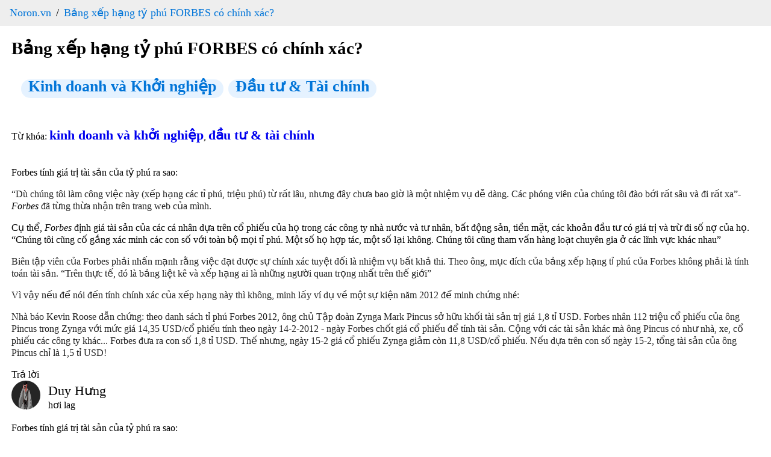

--- FILE ---
content_type: text/html; charset=utf-8
request_url: https://www.noron.vn/post/bang-xep-hang-ty-phu-forbes-co-chinh-xac-cdnrc51mcq
body_size: 15674
content:
<!DOCTYPE html><html lang="vi"><head><head><script type="application/ld+json" data-object-type="Organization">{"@context":"https://schema.org","@type":"Organization","@id":"https://www.noron.vn#Organization","name":"Noron - Mạng hỏi đáp Việt","url":"https://www.noron.vn","logo":{"@type":"ImageObject","url":"https://www.noron.vn/media/logo/144.png"},"contactPoint":[{"@type":"ContactPoint","telephone":"0965136688","email":"support@noron.vn","contactType":"customer support","areaServed":"VN","availableLanguage":["EN","VN"]}],"sameAs":["https://www.facebook.com/groups/291891425522890"]}</script><meta name="dmca-site-verification" content="d2JVTVZNTXVBVXd3SzdITDBpZWIxZz090"/><meta property="fb:pages" content="102837975098557"/><meta charSet="utf-8"/><meta name="viewport" content="width=device-width, initial-scale=1.0"/><meta content="INDEX,FOLLOW" name="robots"/><meta name="copyright" content="Công ty cổ phần MH Media"/><meta name="GENERATOR" content="Công ty cổ phần MH Media"/><meta http-equiv="audience" content="General"/><meta name="resource-type" content="Document"/><meta name="distribution" content="Global"/><meta name="revisit-after" content="1 days"/><meta http-equiv="X-UA-Compatible" content="IE=edge,chrome=1"/><meta http-equiv="content-language" content="vi"/><meta property="og:locale" content="vi_VN"/><meta property="og:site_name" content="noron.vn"/><meta property="og:type" content="website"/><meta property="al:ios:app_name" content="Noron"/><meta property="al:ios:app_store_id" content="1513851870"/><meta property="al:android:app_name" content="Noron"/><meta property="al:android:package" content="vn.mh.noron"/><meta name="apple-itunes-app" content="app-id=1513851870"/><meta name="google-play-app" content="app-id=vn.mh.noron"/><meta property="al:ios:url" content="https://noron.vn/" data-react-helmet="true"/><meta property="al:android:url" content="noron://noron.vn/" data-react-helmet="true"/><meta property="al:web:url" content="https://noron.vn/" data-react-helmet="true"/><meta property="fb:app_id" content="1025147739223253" data-react-helmet="true"/><link rel="alternate" href="android-app://vn.mh.noron/http/noron.vn" data-react-helmet="true"/><link rel="alternate" href="ios-app://1513851870/http/noron.vn" data-react-helmet="true"/><link rel="apple-touch-icon" sizes="57x57" href="https://www.noron.vn/media/logo/apple-icon-57x57.png"/><link rel="apple-touch-icon" sizes="60x60" href="https://www.noron.vn/media/logo/apple-icon-60x60.png"/><link rel="apple-touch-icon" sizes="72x72" href="https://www.noron.vn/media/logo/apple-icon-72x72.png"/><link rel="apple-touch-icon" sizes="76x76" href="https://www.noron.vn/media/logo/apple-icon-76x76.png"/><link rel="apple-touch-icon" sizes="114x114" href="https://www.noron.vn/media/logo/apple-icon-114x114.png"/><link rel="apple-touch-icon" sizes="120x120" href="https://www.noron.vn/media/logo/apple-icon-120x120.png"/><link rel="apple-touch-icon" sizes="144x144" href="https://www.noron.vn/media/logo/apple-icon-144x144.png"/><link rel="apple-touch-icon" sizes="152x152" href="https://www.noron.vn/media/logo/apple-icon-152x152.png"/><link rel="apple-touch-icon" sizes="180x180" href="https://www.noron.vn/media/logo/apple-icon-180x180.png"/><link rel="icon" type="image/png" sizes="192x192" href="https://www.noron.vn/media/logo/favicon-192x192.png"/><link rel="icon" type="image/png" sizes="96x96" href="https://www.noron.vn/media/logo/favicon-96x96.png"/><link rel="icon" type="image/png" sizes="32x32" href="https://www.noron.vn/media/logo/favicon-32x32.png"/><link rel="icon" type="image/png" sizes="16x16" href="https://www.noron.vn/media/logo/favicon-16x16.png"/><title>Bảng xếp hạng tỷ phú FORBES có chính xác?</title><meta property="og:title" content="Bảng xếp hạng tỷ phú FORBES có chính xác?"/><meta name="description" content="Forbes tính giá trị tài sản của tỷ phú ra sao:“Dù chúng tôi làm công việc này (xếp hạng các tỉ phú, triệu phú) từ rất lâu, nhưng đây chưa bao giờ là một nhiệm vụ dễ dà..."/><meta name="keywords" content="kinh doanh và khởi nghiệp, đầu tư &amp; tài chính"/><meta property="og:url" content="https://www.noron.vn/post/bang-xep-hang-ty-phu-forbes-co-chinh-xac-cdnrc51mcq"/><meta name="author" content="AAAAAA"/><meta property="og:author" content="AAAAAA"/><meta property="article:publisher" content="AAAAAA"/><meta property="article:author" content="AAAAAA"/><meta property="og:image" content="https://cdn.noron.vn/2018/05/15/76fc4d4a904407e150ffeb80b9174aa7.jpg"/><meta property="og:description" content="Forbes tính giá trị tài sản của tỷ phú ra sao:“Dù chúng tôi làm công việc này (xếp hạng các tỉ phú, triệu phú) từ rất lâu, nhưng đây chưa bao giờ là một nhiệm vụ dễ dà..."/><meta property="og:keywords" content="kinh doanh và khởi nghiệp, đầu tư &amp; tài chính"/><link rel="canonical" href="https://www.noron.vn/post/bang-xep-hang-ty-phu-forbes-co-chinh-xac-cdnrc51mcq"/><script type="application/ld+json" data-object-type="BreadcrumbList">{"@context":"https://schema.org","@type":"BreadcrumbList","itemListElement":[{"@type":"ListItem","position":1,"name":"Noron.vn","item":"https://www.noron.vn"},{"@type":"ListItem","position":2,"name":"Bảng xếp hạng tỷ phú FORBES có chính xác?","item":"https://www.noron.vn/post/bang-xep-hang-ty-phu-forbes-co-chinh-xac-cdnrc51mcq"}]}</script><script type="application/ld+json" data-object-type="QAPage">{"@context":"https://schema.org","@type":"QAPage","mainEntity":{"@type":"Question","name":"Bảng xếp hạng tỷ phú FORBES có chính xác?","text":"Forbes tính giá trị tài sản của tỷ phú ra sao:“Dù chúng tôi làm công việc này (xếp hạng các tỉ phú, triệu phú) từ rất lâu, nhưng đây chưa bao giờ là một nhiệm vụ dễ dà...","answerCount":1,"upvoteCount":1,"dateCreated":"2026-01-25T18:20:09+07:00","author":{"@type":"Person","name":"AAAAAA"},"acceptedAnswer":{"@type":"Answer","text":"Forbes tính giá trị tài sản của tỷ phú ra sao:“Dù chúng tôi làm công việc này (xếp hạng các tỉ phú, triệu phú) từ rất lâu, nhưng đây chưa bao giờ là một nhiệm vụ dễ dàng. Các phóng viên của chúng tôi đào bới rất sâu và đi rất xa”- Forbes đã từng t...","dateCreated":"2026-01-25T18:20:09+07:00","upvoteCount":11,"url":"https://www.noron.vn/post/bang-xep-hang-ty-phu-forbes-co-chinh-xac-cdnrc51mcq#42334314249107639","author":{"@type":"Person","name":"Duy Hưng"}},"suggestedAnswer":[]}}</script><meta name="next-head-count" content="57"/><noscript data-n-css=""></noscript><link rel="preload" href="/_next/static/chunks/webpack-50bee04d1dc61f8adf5b.js" as="script"/><link rel="preload" href="/_next/static/chunks/framework.746ad1a7891ffabf7e9f.js" as="script"/><link rel="preload" href="/_next/static/chunks/36e45bc73f27c25492efadb2ed5fe1213e9d85ac.1e0586060144e051619c.js" as="script"/><link rel="preload" href="/_next/static/chunks/main-10885f3151237bbfcc46.js" as="script"/><link rel="preload" href="/_next/static/chunks/b3d682747af174e8ff08549f2bc21fe83652c862.84bc2b26b3362491eaaa.js" as="script"/><link rel="preload" href="/_next/static/chunks/pages/_app-82501619098b2294d77a.js" as="script"/><link rel="preload" href="/_next/static/chunks/29107295.0224f4ea9a4a774ff94c.js" as="script"/><link rel="preload" href="/_next/static/chunks/75fc9c18.b9c87279df9c5f950470.js" as="script"/><link rel="preload" href="/_next/static/chunks/0d3dc76eb33ca524310c95f9c0ecd807bd22fde8.1d6ae4634cecfa77f112.js" as="script"/><link rel="preload" href="/_next/static/chunks/90b4573a76583f138ab09b4bca21b97c42d4e8f5.df483c5cb6b246a0c3ee.js" as="script"/><link rel="preload" href="/_next/static/chunks/ff2fefdb60bdf0495c1495712a71f6377ce4598e.13d6e53a9b4b42806eea.js" as="script"/><link rel="preload" href="/_next/static/chunks/786f18a9477e1284d1824c4dba9f5405c503e540.bcbd1a255a6c31511dfa.js" as="script"/><link rel="preload" href="/_next/static/chunks/90709b4422632581ad70e7b68f72674ced1fb62e.c41496c855fcf186f105.js" as="script"/><link rel="preload" href="/_next/static/chunks/pages/post/%5Bpost_handle%5D-6ee58c1f19b170c57d78.js" as="script"/></head><style id="__jsx-859860559">html{-ms-overflow-style:scrollbar;-webkit-tap-highlight-color:rgba(0,0,0,0);line-height:1.2857142857;}html *{box-sizing:border-box;}html *::before{box-sizing:border-box;}html *::after{box-sizing:border-box;}html [tabindex="-1"]:focus{outline:0 !important;}body{margin:0;width:100vw;max-width:100vw;position:relative;overflow-x:hidden;}body .main{padding:0 1.2rem;}h1{margin:0.67em 0;word-wrap:break-word;counter-reset:list-1 list-2 list-3 list-4 list-5 list-6 list-7 list-8 list-9;color:inherit;font-family:inherit;-webkit-letter-spacing:inherit;-moz-letter-spacing:inherit;-ms-letter-spacing:inherit;letter-spacing:inherit;line-height:inherit;font-size:1.8rem;font-weight:700;}article{display:block;}aside{display:block;}dialog{display:block;}figcaption{display:block;}figure{display:block;width:100%;overflow:hidden;margin:0;}footer{display:block;}header{display:block;}hgroup{display:block;}main{display:block;}nav{display:block;}section{display:block;}hr{box-sizing:content-box;height:0;overflow:visible;}pre{white-space:break-spaces;word-wrap:break-word;counter-reset:list-1 list-2 list-3 list-4 list-5 list-6 list-7 list-8 list-9;color:inherit;font-family:inherit;font-size:inherit;font-weight:inherit;-webkit-letter-spacing:inherit;-moz-letter-spacing:inherit;-ms-letter-spacing:inherit;letter-spacing:inherit;line-height:inherit;}a{background-color:transparent;}abbr[title]{cursor:help;border-bottom:0;-webkit-text-decoration:underline dotted;text-decoration:underline dotted;}b{word-wrap:break-word;counter-reset:list-1 list-2 list-3 list-4 list-5 list-6 list-7 list-8 list-9;color:inherit;-webkit-letter-spacing:inherit;-moz-letter-spacing:inherit;-ms-letter-spacing:inherit;letter-spacing:inherit;line-height:inherit;font-family:inherit;font-size:inherit;font-weight:inherit;}strong{word-wrap:break-word;counter-reset:list-1 list-2 list-3 list-4 list-5 list-6 list-7 list-8 list-9;color:inherit;-webkit-letter-spacing:inherit;-moz-letter-spacing:inherit;-ms-letter-spacing:inherit;letter-spacing:inherit;line-height:inherit;font-family:inherit;font-size:inherit;font-weight:inherit;}code{font-family:monospace,monospace;font-size:1em;}kbd{font-family:monospace,monospace;font-size:1em;}samp{font-family:monospace,monospace;font-size:1em;}small{font-size:80%;}sub{position:relative;vertical-align:baseline;font-size:75%;line-height:0;bottom:-0.25em;}sup{position:relative;vertical-align:baseline;font-size:75%;line-height:0;top:-0.5em;}img{border-style:none;max-width:100%;}svg:not(:root){overflow:hidden;}button{margin:0;font-family:inherit;font-size:100%;overflow:visible;text-transform:none;-webkit-appearance:button;}button::-moz-focus-inner{border-style:none;padding:0;}button:-moz-focusring{outline:1px dotted ButtonText;}input{margin:0;font-family:inherit;font-size:100%;overflow:visible;}optgroup{margin:0;font-family:inherit;font-size:100%;}select{margin:0;font-family:inherit;font-size:100%;text-transform:none;}textarea{margin:0;font-family:inherit;font-size:100%;overflow:auto;resize:vertical;}[type=button]{-webkit-appearance:button;}[type=button]::-moz-focus-inner{border-style:none;padding:0;}[type=button]:-moz-focusring{outline:1px dotted ButtonText;}[type=reset]{-webkit-appearance:button;}[type=reset]::-moz-focus-inner{border-style:none;padding:0;}[type=reset]:-moz-focusring{outline:1px dotted ButtonText;}[type=submit]{-webkit-appearance:button;}[type=submit]::-moz-focus-inner{border-style:none;padding:0;}[type=submit]:-moz-focusring{outline:1px dotted ButtonText;}input[type=date]{-webkit-appearance:listbox;}input[type=time]{-webkit-appearance:listbox;}input[type=datetime-local]{-webkit-appearance:listbox;}input[type=month]{-webkit-appearance:listbox;}fieldset{margin:0;border:0;padding:0;min-width:0;}legend{display:table;box-sizing:border-box;padding:0;max-width:100%;color:inherit;white-space:normal;}progress{vertical-align:baseline;}[type=checkbox]{box-sizing:border-box;padding:0;}[type=radio]{box-sizing:border-box;padding:0;}[type=number]::-webkit-inner-spin-button{height:auto;}[type=number]::-webkit-outer-spin-button{height:auto;}[type=search]{-webkit-appearance:textfield;outline-offset:-2px;}[type=search]::-webkit-search-decoration{-webkit-appearance:none;}details{display:block;}summary{display:list-item;}template{display:none;}[hidden]{display:none;}.ql-syntax{max-width:100vw;white-space:break-spaces;}p.ql-align-justify{text-align:justify !important;white-space:pre-line !important;}p{word-wrap:break-word;counter-reset:list-1 list-2 list-3 list-4 list-5 list-6 list-7 list-8 list-9;color:inherit;font-family:inherit;font-size:inherit;font-weight:inherit;-webkit-letter-spacing:inherit;-moz-letter-spacing:inherit;-ms-letter-spacing:inherit;letter-spacing:inherit;line-height:inherit;}span{word-wrap:break-word;counter-reset:list-1 list-2 list-3 list-4 list-5 list-6 list-7 list-8 list-9;color:inherit;font-family:inherit;font-size:inherit;font-weight:inherit;-webkit-letter-spacing:inherit;-moz-letter-spacing:inherit;-ms-letter-spacing:inherit;letter-spacing:inherit;line-height:inherit;}h2{word-wrap:break-word;counter-reset:list-1 list-2 list-3 list-4 list-5 list-6 list-7 list-8 list-9;color:inherit;font-family:inherit;-webkit-letter-spacing:inherit;-moz-letter-spacing:inherit;-ms-letter-spacing:inherit;letter-spacing:inherit;line-height:inherit;font-size:1.6rem;font-weight:700;}h3{word-wrap:break-word;counter-reset:list-1 list-2 list-3 list-4 list-5 list-6 list-7 list-8 list-9;color:inherit;-webkit-letter-spacing:inherit;-moz-letter-spacing:inherit;-ms-letter-spacing:inherit;letter-spacing:inherit;line-height:inherit;font-family:inherit;font-size:1.4rem;font-weight:600;}ol{word-wrap:break-word;counter-reset:list-1 list-2 list-3 list-4 list-5 list-6 list-7 list-8 list-9;color:inherit;font-family:inherit;font-size:inherit;font-weight:inherit;-webkit-letter-spacing:inherit;-moz-letter-spacing:inherit;-ms-letter-spacing:inherit;letter-spacing:inherit;line-height:inherit;}ul{word-wrap:break-word;counter-reset:list-1 list-2 list-3 list-4 list-5 list-6 list-7 list-8 list-9;color:inherit;font-family:inherit;font-size:inherit;font-weight:inherit;-webkit-letter-spacing:inherit;-moz-letter-spacing:inherit;-ms-letter-spacing:inherit;letter-spacing:inherit;line-height:inherit;}li{word-wrap:break-word;counter-reset:list-1 list-2 list-3 list-4 list-5 list-6 list-7 list-8 list-9;color:inherit;font-family:inherit;font-size:inherit;font-weight:inherit;-webkit-letter-spacing:inherit;-moz-letter-spacing:inherit;-ms-letter-spacing:inherit;letter-spacing:inherit;line-height:inherit;}i{word-wrap:break-word;counter-reset:list-1 list-2 list-3 list-4 list-5 list-6 list-7 list-8 list-9;color:inherit;font-family:inherit;font-size:inherit;font-weight:inherit;-webkit-letter-spacing:inherit;-moz-letter-spacing:inherit;-ms-letter-spacing:inherit;letter-spacing:inherit;line-height:inherit;}em{word-wrap:break-word;counter-reset:list-1 list-2 list-3 list-4 list-5 list-6 list-7 list-8 list-9;color:inherit;font-family:inherit;font-size:inherit;font-weight:inherit;-webkit-letter-spacing:inherit;-moz-letter-spacing:inherit;-ms-letter-spacing:inherit;letter-spacing:inherit;line-height:inherit;}div{word-wrap:break-word;counter-reset:list-1 list-2 list-3 list-4 list-5 list-6 list-7 list-8 list-9;color:inherit;font-family:inherit;font-size:inherit;font-weight:inherit;-webkit-letter-spacing:inherit;-moz-letter-spacing:inherit;-ms-letter-spacing:inherit;letter-spacing:inherit;line-height:inherit;}blockquote{margin:initial;padding-left:0.8rem !important;font-size:1.4rem;font-style:italic;line-height:2rem;text-align:justify;}video,iframe{max-width:100%;}</style><style id="__jsx-3188437704">.breadcrumb.jsx-3188437704{padding:10px 16px;list-style:none;background-color:#eee;margin:0;}.breadcrumb.jsx-3188437704 li.jsx-3188437704{display:inline;font-size:18px;}.breadcrumb.jsx-3188437704 li.jsx-3188437704:not(:first-child):before{padding:8px;color:black;content:"/";}.breadcrumb.jsx-3188437704 li.jsx-3188437704 a.jsx-3188437704{color:#0275d8;-webkit-text-decoration:none;text-decoration:none;}.breadcrumb.jsx-3188437704 li.jsx-3188437704 a.jsx-3188437704 a.jsx-3188437704:hover{color:#01447e;-webkit-text-decoration:underline;text-decoration:underline;}</style><style id="__jsx-1805351755">.categories.jsx-1805351755{padding:10px 16px;list-style:none;}.categories.jsx-1805351755 li.jsx-1805351755{display:inline;font-size:18px;}.categories.jsx-1805351755 li.jsx-1805351755:not(:first-child){margin-left:8px;}.categories.jsx-1805351755 li.jsx-1805351755 a.jsx-1805351755{color:#0275d8;-webkit-text-decoration:none;text-decoration:none;height:30px;padding:8px 12px;font-size:14px;line-height:30px;border-radius:100px;background-color:rgba(0,132,255,0.1) !important;cursor:pointer;}.categories.jsx-1805351755 li.jsx-1805351755 a.jsx-1805351755 a.jsx-1805351755:hover{color:#01447e;-webkit-text-decoration:underline;text-decoration:underline;}.categories.jsx-1805351755 li.jsx-1805351755 a.jsx-1805351755 h3.jsx-1805351755,.categories.jsx-1805351755 li.jsx-1805351755 a.jsx-1805351755 h2.jsx-1805351755{margin:0;}</style><style id="__jsx-66762330">.user-info.jsx-66762330{display:-webkit-box;display:-webkit-flex;display:-ms-flexbox;display:flex;}.user-info.jsx-66762330 .avatar.jsx-66762330 img.jsx-66762330{border-radius:50%;}.user-info.jsx-66762330 .information.jsx-66762330{display:-webkit-box;display:-webkit-flex;display:-ms-flexbox;display:flex;-webkit-flex-direction:column;-ms-flex-direction:column;flex-direction:column;-webkit-box-pack:center;-webkit-justify-content:center;-ms-flex-pack:center;justify-content:center;margin-left:0.8rem;}.user-info.jsx-66762330 .information.jsx-66762330 .full-name.jsx-66762330{margin:0;font-size:1.4rem;}</style></head><body><div id="__next"><nav class="jsx-3188437704"><ol class="jsx-3188437704 breadcrumb"><li class="jsx-3188437704"><a href="https://www.noron.vn" class="jsx-3188437704">Noron.vn</a></li><li class="jsx-3188437704"><a href="https://www.noron.vn/post/bang-xep-hang-ty-phu-forbes-co-chinh-xac-cdnrc51mcq" class="jsx-3188437704">Bảng xếp hạng tỷ phú FORBES có chính xác?</a></li></ol></nav><div class="main"><div class="jsx-1805351755"><h1 title="Bảng xếp hạng tỷ phú FORBES có chính xác?" class="jsx-1805351755">Bảng xếp hạng tỷ phú FORBES có chính xác?</h1><ol class="jsx-1805351755 categories"><li class="jsx-1805351755 category-item"><a href="https://www.noron.vn/topic/kinh-doanh-va-khoi-nghiep-97249675912513832" class="jsx-1805351755"><h2 style="display:inline-block" class="jsx-1805351755">Kinh doanh và Khởi nghiệp</h2></a></li><li class="jsx-1805351755 category-item"><a href="https://www.noron.vn/topic/dau-tu--tai-chinh-97249675912513833" class="jsx-1805351755"><h2 style="display:inline-block" class="jsx-1805351755">Đầu tư &amp; Tài chính</h2></a></li></ol><div class="jsx-1805351755 content"><div class="image-previewer-wrapper"><div class="html-content"></div></div></div>Từ khóa: <a to="/hashtag/kinh doanh và khởi nghiệp" href="https://www.noron.vn/hashtag/kinh doanh và khởi nghiệp"><h3 style="display:inline-block" class="jsx-1805351755">kinh doanh và khởi nghiệp</h3></a>, <a to="/hashtag/đầu tư &amp; tài chính" href="https://www.noron.vn/hashtag/đầu tư &amp; tài chính"><h3 style="display:inline-block" class="jsx-1805351755">đầu tư &amp; tài chính</h3></a><div class="jsx-1805351755 content-comment"><div class="image-previewer-wrapper"><div class="html-content"><!--- New HTML Content 2 - From Web ---><div class="content-editable"><div data-type="paragraph_node" data-align="" align=""><div data-type="paragraph_node" data-align="" align=""><div class="parse-text content-editable text" data-type="paragraph_node" data-align=""><p align="">Forbes tính giá trị tài sản của tỷ phú ra sao:</p></div><div class="parse-text content-editable text" data-type="paragraph_node" data-align=""><p align=""><span style="color:#222222" data-type="inline-node">“Dù chúng tôi làm công việc này (xếp hạng các tỉ phú, triệu phú) từ rất lâu, nhưng đây chưa bao giờ là một nhiệm vụ dễ dàng. Các phóng viên của chúng tôi đào bới rất sâu và đi rất xa”- </span><i>Forbes</i><span style="color:#222222" data-type="inline-node"> đã từng thừa nhận trên trang web của mình.</span></p></div><div class="parse-text content-editable text" data-type="paragraph_node" data-align=""><p align=""><span style="text-align:inherit" data-type="inline-node">Cụ thể, <i>Forbes </i></span><span style="text-align:inherit" data-type="inline-node">định giá tài sản của các cá nhân dựa trên cổ phiếu của họ trong các công ty nhà nước và tư nhân, bất động sản, tiền mặt, các khoản đầu tư có giá trị và trừ đi số nợ của họ. “Chúng tôi cũng cố gắng xác minh các con số với toàn bộ mọi tỉ phú. Một số họ hợp tác, một số lại không. Chúng tôi cũng tham vấn hàng loạt chuyên gia ở các lĩnh vực khác nhau”</span></p></div><div class="parse-text content-editable text" data-type="paragraph_node" data-align=""><p align=""><span style="color:#222222;text-align:inherit" data-type="inline-node">Biên tập viên của Forbes phải nhấn mạnh rằng việc đạt được sự chính xác tuyệt đối là nhiệm vụ bất khả thi. Theo ông, mục đích của bảng xếp hạng tỉ phú của Forbes không phải là tính toán tài sản. “Trên thực tế, đó là bảng liệt kê và xếp hạng ai là những người quan trọng nhất trên thế giới”</span></p></div><div class="parse-text content-editable text" data-type="paragraph_node" data-align=""><p align=""><span style="color:#222222;text-align:inherit" data-type="inline-node">Vì vậy nếu để nói đến tính chính xác của xếp hạng này thì không, minh lấy ví dụ về một sự kiện năm 2012 để minh chứng nhé:</span></p></div></div><div data-type="paragraph_node" data-align="" align=""><div class="parse-text content-editable text" data-type="paragraph_node" data-align=""><p align=""><span style="color:#222222;text-align:inherit" data-type="inline-node">Nhà báo Kevin Roose dẫn chứng: theo danh sách tỉ phú Forbes 2012, ông chủ Tập đoàn Zynga Mark Pincus sở hữu khối tài sản trị giá 1,8 tỉ USD. Forbes nhân 112 triệu cổ phiếu của ông Pincus trong Zynga với mức giá 14,35 USD/cổ phiếu tính theo ngày 14-2-2012 - ngày Forbes chốt giá cổ phiếu để tính tài sản. Cộng với các tài sản khác mà ông Pincus có như nhà, xe, cổ phiếu các công ty khác... Forbes đưa ra con số 1,8 tỉ USD. Thế nhưng, ngày 15-2 giá cổ phiếu Zynga giảm còn 11,8 USD/cổ phiếu. Nếu dựa trên con số ngày 15-2, tổng tài sản của ông Pincus chỉ là 1,5 tỉ USD!</span></p></div><div class="parse-text content-editable text" data-type="paragraph_node" data-align=""><p align=""> </p></div></div></div></div><!--––--></div></div></div></div><div class="comments"><div>Trả lời</div><div class="content"><div class="jsx-66762330 user-info"><div class="jsx-66762330 avatar"><img width="48px" height="48px" alt="Duy Hưng" src="https://cdn.noron.vn/2021/09/02/5395103505562401-1630544716.jpg" class="jsx-66762330"/></div><div class="jsx-66762330 information"><p class="jsx-66762330 full-name">Duy Hưng</p><div class="jsx-66762330 title">hơi lag</div></div></div><div class="image-previewer-wrapper"><div class="html-content"><!--- New HTML Content 2 - From Web ---><div class="content-editable"><div data-type="paragraph_node" data-align="" align=""><div data-type="paragraph_node" data-align="" align=""><div class="parse-text content-editable text" data-type="paragraph_node" data-align=""><p align="">Forbes tính giá trị tài sản của tỷ phú ra sao:</p></div><div class="parse-text content-editable text" data-type="paragraph_node" data-align=""><p align=""><span style="color:#222222" data-type="inline-node">“Dù chúng tôi làm công việc này (xếp hạng các tỉ phú, triệu phú) từ rất lâu, nhưng đây chưa bao giờ là một nhiệm vụ dễ dàng. Các phóng viên của chúng tôi đào bới rất sâu và đi rất xa”- </span><i>Forbes</i><span style="color:#222222" data-type="inline-node"> đã từng thừa nhận trên trang web của mình.</span></p></div><div class="parse-text content-editable text" data-type="paragraph_node" data-align=""><p align=""><span style="text-align:inherit" data-type="inline-node">Cụ thể, <i>Forbes </i></span><span style="text-align:inherit" data-type="inline-node">định giá tài sản của các cá nhân dựa trên cổ phiếu của họ trong các công ty nhà nước và tư nhân, bất động sản, tiền mặt, các khoản đầu tư có giá trị và trừ đi số nợ của họ. “Chúng tôi cũng cố gắng xác minh các con số với toàn bộ mọi tỉ phú. Một số họ hợp tác, một số lại không. Chúng tôi cũng tham vấn hàng loạt chuyên gia ở các lĩnh vực khác nhau”</span></p></div><div class="parse-text content-editable text" data-type="paragraph_node" data-align=""><p align=""><span style="color:#222222;text-align:inherit" data-type="inline-node">Biên tập viên của Forbes phải nhấn mạnh rằng việc đạt được sự chính xác tuyệt đối là nhiệm vụ bất khả thi. Theo ông, mục đích của bảng xếp hạng tỉ phú của Forbes không phải là tính toán tài sản. “Trên thực tế, đó là bảng liệt kê và xếp hạng ai là những người quan trọng nhất trên thế giới”</span></p></div><div class="parse-text content-editable text" data-type="paragraph_node" data-align=""><p align=""><span style="color:#222222;text-align:inherit" data-type="inline-node">Vì vậy nếu để nói đến tính chính xác của xếp hạng này thì không, minh lấy ví dụ về một sự kiện năm 2012 để minh chứng nhé:</span></p></div></div><div data-type="paragraph_node" data-align="" align=""><div class="parse-text content-editable text" data-type="paragraph_node" data-align=""><p align=""><span style="color:#222222;text-align:inherit" data-type="inline-node">Nhà báo Kevin Roose dẫn chứng: theo danh sách tỉ phú Forbes 2012, ông chủ Tập đoàn Zynga Mark Pincus sở hữu khối tài sản trị giá 1,8 tỉ USD. Forbes nhân 112 triệu cổ phiếu của ông Pincus trong Zynga với mức giá 14,35 USD/cổ phiếu tính theo ngày 14-2-2012 - ngày Forbes chốt giá cổ phiếu để tính tài sản. Cộng với các tài sản khác mà ông Pincus có như nhà, xe, cổ phiếu các công ty khác... Forbes đưa ra con số 1,8 tỉ USD. Thế nhưng, ngày 15-2 giá cổ phiếu Zynga giảm còn 11,8 USD/cổ phiếu. Nếu dựa trên con số ngày 15-2, tổng tài sản của ông Pincus chỉ là 1,5 tỉ USD!</span></p></div><div class="parse-text content-editable text" data-type="paragraph_node" data-align=""><p align=""> </p></div></div></div></div><!--––--></div></div></div></div><div class="relations"><div>Nội dung liên quan</div><div><a to="https://www.noron.vn/post/chinh-xac-thi-thanh-cong-co-y-nghia-gi-doi-voi-ban-8l6pyldqob" href="https://www.noron.vn/post/chinh-xac-thi-thanh-cong-co-y-nghia-gi-doi-voi-ban-8l6pyldqob"><h3>Chính xác thì thành công có ý nghĩa gì đối với bạn?</h3></a></div><div><a to="https://www.noron.vn/post/ban-co-thay-gia-bds-hien-nay-o-tphcm-cung-nhu-o-vai-noi-dang-tang-rat-nhanh-lieu-mua-ban-nha-dat-hien-la-mot-kenh-dau-tu-tot-efsk97x8830" href="https://www.noron.vn/post/ban-co-thay-gia-bds-hien-nay-o-tphcm-cung-nhu-o-vai-noi-dang-tang-rat-nhanh-lieu-mua-ban-nha-dat-hien-la-mot-kenh-dau-tu-tot-efsk97x8830"><h3>Bạn có thấy giá BĐS hiện nay ở TP.HCM, cũng như ở vài nơi đang tăng rất nhanh? Liệu mua bán nhà đất hiện là một kênh đầu tư tốt?</h3></a></div><div><a to="https://www.noron.vn/post/su-hoc-la-mot-khoa-hoc-gan-chinh-xac-qlk4scudk0b" href="https://www.noron.vn/post/su-hoc-la-mot-khoa-hoc-gan-chinh-xac-qlk4scudk0b"><h3>Sử học là một khoa học gần chính xác?</h3></a></div><div><a to="https://www.noron.vn/post/ban-co-quan-tam-nhieu-den-trinh-do-hoc-van-cua-nguoi-yeunua-kia-cua-minh-khong-3sp6a3fdu76" href="https://www.noron.vn/post/ban-co-quan-tam-nhieu-den-trinh-do-hoc-van-cua-nguoi-yeunua-kia-cua-minh-khong-3sp6a3fdu76"><h3>Bạn có quan tâm nhiều đến trình độ học vấn của người yêu/nửa kia của mình không?</h3></a></div><div><a to="https://www.noron.vn/post/e-hien-la-hoc-sinh-cap-3-ban-a-va-thuong-co-rat-nhieu-de-thay-co-phat-tren-lop-ma-khong-biet-nen-dung-gi-de-dung-va-sap-xep-chung-vao-1-cho-cho-gon-mong-mn-cho-e-goi-y-a-1t9ula8k4" href="https://www.noron.vn/post/e-hien-la-hoc-sinh-cap-3-ban-a-va-thuong-co-rat-nhieu-de-thay-co-phat-tren-lop-ma-khong-biet-nen-dung-gi-de-dung-va-sap-xep-chung-vao-1-cho-cho-gon-mong-mn-cho-e-goi-y-a-1t9ula8k4"><h3>E hiện là học sinh cấp 3 ban A và thường có rất nhiều đề thầy cô phát trên lớp mà không biết nên dùng gì để đựng và sắp xếp chúng vào 1 chỗ cho gọn. Mong mn cho e gợi ý ạ?</h3></a></div><div><a to="https://www.noron.vn/post/giup-minh-voi-a-6izjwrnj" href="https://www.noron.vn/post/giup-minh-voi-a-6izjwrnj"><h3>Giúp mình với ạ?</h3></a></div></div><div class="sort-by-time"><div>Nội dung sắp xếp theo thời gian</div><div><a to="https://www.noron.vn/post/quang-cao-nao-anh-huong-den-ban-nhat-cdnrc51mco" href="https://www.noron.vn/post/quang-cao-nao-anh-huong-den-ban-nhat-cdnrc51mco"><h3>Quảng cáo nào ảnh hưởng đến bạn nhất?</h3></a></div><div><a to="https://www.noron.vn/post/marketing-co-phai-la-lua-doi-nguy-bien-du-do-chu-khong-lam-tang-tinh-ly-tri-cdnrc51mcn" href="https://www.noron.vn/post/marketing-co-phai-la-lua-doi-nguy-bien-du-do-chu-khong-lam-tang-tinh-ly-tri-cdnrc51mcn"><h3>Marketing có phải là Lừa dối, ngụy biện, dụ dỗ chứ không làm tăng tính lý trí?</h3></a></div><div><a to="https://www.noron.vn/post/tai-sao-starbucks-khong-thanh-cong-o-viet-nam-cdnrc51mcm" href="https://www.noron.vn/post/tai-sao-starbucks-khong-thanh-cong-o-viet-nam-cdnrc51mcm"><h3>Tại sao Starbucks không thành công ở Việt Nam?</h3></a></div><div><a to="https://www.noron.vn/post/ban-thich-nhan-vat-nao-trong-thuy-hu-cdnrc51mdo" href="https://www.noron.vn/post/ban-thich-nhan-vat-nao-trong-thuy-hu-cdnrc51mdo"><h3>Bạn thích nhân vật nào trong Thủy Hử?</h3></a></div><div><a to="https://www.noron.vn/post/ban-co-dung-duolingo-de-hoc-ngoai-ngu-cdnrc51mdp" href="https://www.noron.vn/post/ban-co-dung-duolingo-de-hoc-ngoai-ngu-cdnrc51mdp"><h3>Bạn có dùng Duolingo để học ngoại ngữ?</h3></a></div></div></div><img alt="img" src="https://www.noron.vn/media/1x1-00000000.png?v=83277cb0-ea42-4802-9b03-396eed2f8213" style="width:1px;height:1px;opacity:0;visibility:hidden" class="jsx-859860559"/></div><script id="__NEXT_DATA__" type="application/json">{"props":{"pageProps":{"post":{"owner_id":"97948440947854119","title":"Bảng xếp hạng tỷ phú FORBES có chính xác?","content":"","content_json":null,"id":"1257255791783018","short_id":"cdnrc51mcq","num_donate":0,"num_answer":1,"num_comment":1,"num_discussion":0,"num_question_context":0,"num_view":2071,"creation_time":1627643818,"time_posting":null,"owner":{"id":"97948440947854119","full_name":"AAAAAA","about":"","birthday":"","avatar_url":"https://cdn.noron.vn/2022/05/26/88613196704978677-1653513516.jpg","title":"","title_topic":null,"requested_answer":null,"invite_status":0,"followed":false,"session_cover_url":null,"cover_url":null,"session_start_time":null,"answered":null,"experiences":[],"decorates":[{"id":320,"order":-1,"object_type":"quest","creation_time":1628632221000,"quest":{"id":"25228512487017738","name":"Tác giả nổi bật","description":"\u003cp\u003eHoàn thành tạo 100 bài viết.\u003c/p\u003e\u003cp\u003eMỗi bài có ít nhất 30 upvote.\u003c/p\u003e","code":"outstanding_author","avatar_url":"https://cdn.noron.vn/2019/01/23/1b739c5d0ccb53612cb2f289b4b7cc77.png","complete":null,"num_coin":100,"type":"lifetime","last_completed_time":null,"num_medal":null,"progress_value":null,"is_done":null,"is_seen":null,"show_progress":true,"user_quest_id":null,"completed_time":[null],"week":null}}],"extra_info":null,"expert_info":null,"reputation":106,"score_topic":null,"score_week":null,"score_month":null,"score_year":null,"position":null,"num_question":456,"anonymous":false,"friend":null,"is_menu_item":null,"added":null,"is_admin":null,"is_expert":null,"is_user_company":false,"topics":null,"statistics":null},"media_link":null,"post_type":"question","topics":[{"id":"97249675912513832","name":"Kinh doanh và Khởi nghiệp","description":"Kinh doanh bằng những ý tưởng đổi mới sáng tạo. Và trên nền tảng công nghệ, start up mang đến những sản phẩm, dịch vụ tiện ích hơn, cải tiến hơn cho thị trường. Hỏi đáp, chia sẻ kinh nghiệm, câu chuyện liên quan tới khởi nghiệp và kinh doanh.","num_question":704,"num_answer":null,"num_follower":8775,"admin_id":null,"admin_name":null,"followed":null,"num_post":253,"cover_url":"https://cdn.noron.vn/2018/05/15/76fc4d4a904407e150ffeb80b9174aa7.jpg","cover_uuid":null,"children":[],"seo_id":"kinh-doanh-va-khoi-nghiep-97249675912513832","order":3,"score":null,"rank":null,"star":null,"icon_url":"https://cdn.noron.vn/2021/07/08/8952c2ad-73eb-4b9b-a9a1-8ee86c40921a-1625737446.jpg","rule":null,"favourite":false,"notification":false,"category_id":"2","is_has_fee":false,"description_fee":null,"option_view":null,"status":"public","type":null,"tags":null,"step_one":true,"step_two":null,"step_three":null,"is_menu_item":null,"is_permit_wager":false,"num_wager_coin":null,"meta_description":"Kinh doanh bằng những ý tưởng đổi mới sáng tạo. Và trên nền tảng công nghệ, start up mang đến những sản phẩm, dịch vụ tiện ích hơn, cải tiến hơn cho thị trường. Hỏi đáp, chia sẻ kinh nghiệm, câu chuyện liên quan tới khởi nghiệp và kinh doanh.","meta_tile":"Kinh doanh và Khởi nghiệp","meta_keywords":"","creation_time":1586943771000,"owner":null},{"id":"97249675912513833","name":"Đầu tư \u0026 Tài chính","description":"","num_question":431,"num_answer":null,"num_follower":5499,"admin_id":null,"admin_name":null,"followed":null,"num_post":257,"cover_url":"https://cdn.noron.vn/2022/09/26/c798c66b-98dd-4ade-a3f8-a0b748d3891e-1664164400.jpg","cover_uuid":null,"children":[],"seo_id":"dau-tu--tai-chinh-97249675912513833","order":5,"score":null,"rank":null,"star":null,"icon_url":"https://cdn.noron.vn/2022/09/26/f5bf37fe-dc40-48a7-8582-add472be6a2e-1664164406.jpg","rule":null,"favourite":false,"notification":false,"category_id":"13","is_has_fee":false,"description_fee":null,"option_view":null,"status":"public","type":null,"tags":null,"step_one":true,"step_two":null,"step_three":null,"is_menu_item":null,"is_permit_wager":null,"num_wager_coin":null,"meta_description":"Phạm trù Kinh tế, bao gồm các vấn đề liên quan tới tiền tệ, tỷ giá, lãi suất, lãi ngân hàng, thuế,..","meta_tile":"Đầu tư \u0026 Tài chính","meta_keywords":"","creation_time":1586943771000,"owner":null}],"topic_ids":["97249675912513832","97249675912513833"],"page_ids":["97249675912513832","97249675912513833"],"groups":null,"is_owner":false,"parent":null,"vote_point":0,"num_up_vote":0,"num_down_vote":0,"vote_status":null,"cover_type":"image","cover_url":"https://cdn.noron.vn/2018/05/15/76fc4d4a904407e150ffeb80b9174aa7.jpg","short_description":"","bookmarked":null,"saved":false,"comments":[],"reason":null,"reasons":null,"session_id":null,"followed_topic":null,"view_similar":null,"bad_post":null,"hidden_post":null,"time_diff":141696191,"public_status":0,"status":1,"remind_status":"not_save","locked":false,"sharing_cover":"","seo_id":"bang-xep-hang-ty-phu-forbes-co-chinh-xac-cdnrc51mcq","nrclid":"0","target_id":null,"received_coin":0,"donated_coin":null,"tags":[],"tag_counts":[],"linked_post_ids":null,"num_follower":0,"recent_action":null,"session_owner":null,"session_answer":null,"linked_post_page":null,"target":null,"mergers":[],"session_start_time":null,"session_end_time":null,"session":null,"personal_page":null,"ignore_request_view":false,"relate_posts":null,"question_users":[],"is_pin_post":null,"content_highlight":null,"path_url":null,"permission":{"viewable":true,"editable":false,"editable_topic":false,"deletable":false,"lock_comment":false,"lock_share":false,"lock_vote":null,"get_comment":true,"reportable":true,"to_draft":false,"is_mod":null,"topic_view_able":["97249675912513833","97249675912513832"]},"deletable":null,"editable":null,"topic_changeable":null,"is_private_topic":false,"post_status":{},"answer_setting":{"placeholder_code":"improve_answer"},"review_status":"approve","series":null,"livestream_id":null,"pages":[{"id":"97249675912513832","name":"Kinh doanh và Khởi nghiệp","description":"Kinh doanh bằng những ý tưởng đổi mới sáng tạo. Và trên nền tảng công nghệ, start up mang đến những sản phẩm, dịch vụ tiện ích hơn, cải tiến hơn cho thị trường. Hỏi đáp, chia sẻ kinh nghiệm, câu chuyện liên quan tới khởi nghiệp và kinh doanh.","num_question":704,"num_answer":null,"num_follower":8775,"admin_id":null,"admin_name":null,"followed":null,"num_post":253,"cover_url":"https://cdn.noron.vn/2018/05/15/76fc4d4a904407e150ffeb80b9174aa7.jpg","cover_uuid":null,"children":[],"seo_id":"kinh-doanh-va-khoi-nghiep-97249675912513832","order":3,"score":null,"rank":null,"star":null,"icon_url":"https://cdn.noron.vn/2021/07/08/8952c2ad-73eb-4b9b-a9a1-8ee86c40921a-1625737446.jpg","rule":null,"favourite":false,"notification":false,"category_id":"2","is_has_fee":false,"description_fee":null,"option_view":null,"status":"public","type":null,"tags":null,"step_one":true,"step_two":null,"step_three":null,"is_menu_item":null,"is_permit_wager":false,"num_wager_coin":null,"meta_description":"Kinh doanh bằng những ý tưởng đổi mới sáng tạo. Và trên nền tảng công nghệ, start up mang đến những sản phẩm, dịch vụ tiện ích hơn, cải tiến hơn cho thị trường. Hỏi đáp, chia sẻ kinh nghiệm, câu chuyện liên quan tới khởi nghiệp và kinh doanh.","meta_tile":"Kinh doanh và Khởi nghiệp","meta_keywords":"","creation_time":1586943771000,"owner":null},{"id":"97249675912513833","name":"Đầu tư \u0026 Tài chính","description":"","num_question":431,"num_answer":null,"num_follower":5499,"admin_id":null,"admin_name":null,"followed":null,"num_post":257,"cover_url":"https://cdn.noron.vn/2022/09/26/c798c66b-98dd-4ade-a3f8-a0b748d3891e-1664164400.jpg","cover_uuid":null,"children":[],"seo_id":"dau-tu--tai-chinh-97249675912513833","order":5,"score":null,"rank":null,"star":null,"icon_url":"https://cdn.noron.vn/2022/09/26/f5bf37fe-dc40-48a7-8582-add472be6a2e-1664164406.jpg","rule":null,"favourite":false,"notification":false,"category_id":"13","is_has_fee":false,"description_fee":null,"option_view":null,"status":"public","type":null,"tags":null,"step_one":true,"step_two":null,"step_three":null,"is_menu_item":null,"is_permit_wager":null,"num_wager_coin":null,"meta_description":"Phạm trù Kinh tế, bao gồm các vấn đề liên quan tới tiền tệ, tỷ giá, lãi suất, lãi ngân hàng, thuế,..","meta_tile":"Đầu tư \u0026 Tài chính","meta_keywords":"","creation_time":1586943771000,"owner":null}],"question_fee_response":null,"is_seo_back_links":null,"num_link_seo":null,"num_coin_seo_back_links":null,"keywords":null,"description":null,"synonyms":null,"is_wager":false,"is_expired_wager":null,"time_remaining_wager":0,"is_not_answered_wager":true,"is_submit_for_paid_wager":null,"is_payment_wager":null,"transaction_wager_creation_time":0,"time_remaining":null,"wager_status":null,"time_remaining_wager_string":null,"expert":null,"num_coin_open":10,"is_answered":true,"is_paid":true,"is_un_locked_answer":false,"answer":null,"answer_expert_extra_infos":null,"is_lock_comment":false,"seo":{"content_id":null,"type":null,"title_seo":null,"description_seo":null,"content_seo":null,"keyword":null,"options":null},"logged_user_comment_ids":null,"has_edited":false,"draft":false},"rsPostSortByTime":[{"owner_id":null,"title":"Quảng cáo nào ảnh hưởng đến bạn nhất?","content":null,"content_json":null,"id":"1257255791783016","short_id":"cdnrc51mco","num_donate":null,"num_answer":1,"num_comment":1,"num_discussion":0,"num_question_context":0,"num_view":1976,"creation_time":1627643751,"time_posting":null,"owner":null,"media_link":null,"post_type":"question","topics":[],"topic_ids":["97249675912513830","97249675913066252"],"page_ids":["97249675912513830","97249675913066252"],"groups":null,"is_owner":false,"parent":null,"vote_point":0,"num_up_vote":0,"num_down_vote":0,"vote_status":0,"cover_type":"image","cover_url":"","short_description":"","bookmarked":null,"saved":false,"comments":[],"reason":null,"reasons":null,"session_id":null,"followed_topic":null,"view_similar":null,"bad_post":null,"hidden_post":null,"time_diff":141696258,"public_status":0,"status":1,"remind_status":null,"locked":false,"sharing_cover":"","seo_id":"quang-cao-nao-anh-huong-den-ban-nhat-cdnrc51mco","nrclid":"0","target_id":null,"received_coin":0,"donated_coin":null,"tags":[],"tag_counts":null,"linked_post_ids":null,"num_follower":1,"recent_action":null,"session_owner":null,"session_answer":null,"linked_post_page":null,"target":null,"mergers":null,"session_start_time":null,"session_end_time":null,"session":null,"personal_page":null,"ignore_request_view":null,"relate_posts":null,"question_users":null,"is_pin_post":null,"content_highlight":null,"path_url":null,"permission":null,"deletable":null,"editable":null,"topic_changeable":null,"is_private_topic":false,"post_status":{},"answer_setting":{},"review_status":"approve","series":null,"livestream_id":null,"pages":[],"question_fee_response":null,"is_seo_back_links":null,"num_link_seo":null,"num_coin_seo_back_links":null,"keywords":null,"description":null,"synonyms":null,"is_wager":false,"is_expired_wager":null,"time_remaining_wager":0,"is_not_answered_wager":true,"is_submit_for_paid_wager":null,"is_payment_wager":null,"transaction_wager_creation_time":0,"time_remaining":null,"wager_status":null,"time_remaining_wager_string":null,"expert":null,"num_coin_open":10,"is_answered":true,"is_paid":true,"is_un_locked_answer":false,"answer":null,"answer_expert_extra_infos":null,"is_lock_comment":false,"seo":null,"logged_user_comment_ids":null,"has_edited":null,"draft":false},{"owner_id":null,"title":"Marketing có phải là Lừa dối, ngụy biện, dụ dỗ chứ không làm tăng tính lý trí?","content":null,"content_json":null,"id":"1257255791783015","short_id":"cdnrc51mcn","num_donate":null,"num_answer":1,"num_comment":1,"num_discussion":0,"num_question_context":0,"num_view":1957,"creation_time":1627643714,"time_posting":null,"owner":null,"media_link":null,"post_type":"question","topics":[],"topic_ids":["97249675912513830"],"page_ids":["97249675912513830"],"groups":null,"is_owner":false,"parent":null,"vote_point":0,"num_up_vote":0,"num_down_vote":0,"vote_status":0,"cover_type":"image","cover_url":"","short_description":"","bookmarked":null,"saved":false,"comments":[],"reason":null,"reasons":null,"session_id":null,"followed_topic":null,"view_similar":null,"bad_post":null,"hidden_post":null,"time_diff":141696295,"public_status":0,"status":1,"remind_status":null,"locked":false,"sharing_cover":"","seo_id":"marketing-co-phai-la-lua-doi-nguy-bien-du-do-chu-khong-lam-tang-tinh-ly-tri-cdnrc51mcn","nrclid":"0","target_id":null,"received_coin":0,"donated_coin":null,"tags":[],"tag_counts":null,"linked_post_ids":null,"num_follower":1,"recent_action":null,"session_owner":null,"session_answer":null,"linked_post_page":null,"target":null,"mergers":null,"session_start_time":null,"session_end_time":null,"session":null,"personal_page":null,"ignore_request_view":null,"relate_posts":null,"question_users":null,"is_pin_post":null,"content_highlight":null,"path_url":null,"permission":null,"deletable":null,"editable":null,"topic_changeable":null,"is_private_topic":false,"post_status":{},"answer_setting":{},"review_status":"approve","series":null,"livestream_id":null,"pages":[],"question_fee_response":null,"is_seo_back_links":null,"num_link_seo":null,"num_coin_seo_back_links":null,"keywords":null,"description":null,"synonyms":null,"is_wager":false,"is_expired_wager":null,"time_remaining_wager":0,"is_not_answered_wager":true,"is_submit_for_paid_wager":null,"is_payment_wager":null,"transaction_wager_creation_time":0,"time_remaining":null,"wager_status":null,"time_remaining_wager_string":null,"expert":null,"num_coin_open":10,"is_answered":true,"is_paid":true,"is_un_locked_answer":false,"answer":null,"answer_expert_extra_infos":null,"is_lock_comment":false,"seo":null,"logged_user_comment_ids":null,"has_edited":null,"draft":false},{"owner_id":null,"title":"Tại sao Starbucks không thành công ở Việt Nam?","content":null,"content_json":null,"id":"1257255791783014","short_id":"cdnrc51mcm","num_donate":null,"num_answer":1,"num_comment":1,"num_discussion":0,"num_question_context":0,"num_view":1945,"creation_time":1627643648,"time_posting":null,"owner":null,"media_link":null,"post_type":"question","topics":[],"topic_ids":["97249675912513832","3269317578811509262"],"page_ids":["97249675912513832","3269317578811509262"],"groups":null,"is_owner":false,"parent":null,"vote_point":0,"num_up_vote":0,"num_down_vote":0,"vote_status":0,"cover_type":"image","cover_url":"","short_description":"","bookmarked":null,"saved":false,"comments":[],"reason":null,"reasons":null,"session_id":null,"followed_topic":null,"view_similar":null,"bad_post":null,"hidden_post":null,"time_diff":141696361,"public_status":0,"status":1,"remind_status":null,"locked":false,"sharing_cover":"","seo_id":"tai-sao-starbucks-khong-thanh-cong-o-viet-nam-cdnrc51mcm","nrclid":"0","target_id":null,"received_coin":0,"donated_coin":null,"tags":[],"tag_counts":null,"linked_post_ids":null,"num_follower":1,"recent_action":null,"session_owner":null,"session_answer":null,"linked_post_page":null,"target":null,"mergers":null,"session_start_time":null,"session_end_time":null,"session":null,"personal_page":null,"ignore_request_view":null,"relate_posts":null,"question_users":null,"is_pin_post":null,"content_highlight":null,"path_url":null,"permission":null,"deletable":null,"editable":null,"topic_changeable":null,"is_private_topic":false,"post_status":{},"answer_setting":{},"review_status":"approve","series":null,"livestream_id":null,"pages":[],"question_fee_response":null,"is_seo_back_links":null,"num_link_seo":null,"num_coin_seo_back_links":null,"keywords":null,"description":null,"synonyms":null,"is_wager":false,"is_expired_wager":null,"time_remaining_wager":0,"is_not_answered_wager":true,"is_submit_for_paid_wager":null,"is_payment_wager":null,"transaction_wager_creation_time":0,"time_remaining":null,"wager_status":null,"time_remaining_wager_string":null,"expert":null,"num_coin_open":10,"is_answered":true,"is_paid":true,"is_un_locked_answer":false,"answer":null,"answer_expert_extra_infos":null,"is_lock_comment":false,"seo":null,"logged_user_comment_ids":null,"has_edited":null,"draft":false},{"owner_id":null,"title":"Bạn thích nhân vật nào trong Thủy Hử?","content":null,"content_json":null,"id":"1257255791783052","short_id":"cdnrc51mdo","num_donate":null,"num_answer":1,"num_comment":1,"num_discussion":0,"num_question_context":0,"num_view":1945,"creation_time":1627645069,"time_posting":null,"owner":null,"media_link":null,"post_type":"question","topics":[],"topic_ids":["97249675912513849"],"page_ids":["97249675912513849"],"groups":null,"is_owner":false,"parent":null,"vote_point":0,"num_up_vote":0,"num_down_vote":0,"vote_status":0,"cover_type":"image","cover_url":"","short_description":"","bookmarked":null,"saved":false,"comments":[],"reason":null,"reasons":null,"session_id":null,"followed_topic":null,"view_similar":null,"bad_post":null,"hidden_post":null,"time_diff":141694940,"public_status":0,"status":1,"remind_status":null,"locked":false,"sharing_cover":"","seo_id":"ban-thich-nhan-vat-nao-trong-thuy-hu-cdnrc51mdo","nrclid":"0","target_id":null,"received_coin":0,"donated_coin":null,"tags":[],"tag_counts":null,"linked_post_ids":null,"num_follower":1,"recent_action":null,"session_owner":null,"session_answer":null,"linked_post_page":null,"target":null,"mergers":null,"session_start_time":null,"session_end_time":null,"session":null,"personal_page":null,"ignore_request_view":null,"relate_posts":null,"question_users":null,"is_pin_post":null,"content_highlight":null,"path_url":null,"permission":null,"deletable":null,"editable":null,"topic_changeable":null,"is_private_topic":false,"post_status":{},"answer_setting":{},"review_status":"approve","series":null,"livestream_id":null,"pages":[],"question_fee_response":null,"is_seo_back_links":null,"num_link_seo":null,"num_coin_seo_back_links":null,"keywords":null,"description":null,"synonyms":null,"is_wager":false,"is_expired_wager":null,"time_remaining_wager":0,"is_not_answered_wager":true,"is_submit_for_paid_wager":null,"is_payment_wager":null,"transaction_wager_creation_time":0,"time_remaining":null,"wager_status":null,"time_remaining_wager_string":null,"expert":null,"num_coin_open":10,"is_answered":true,"is_paid":true,"is_un_locked_answer":false,"answer":null,"answer_expert_extra_infos":null,"is_lock_comment":false,"seo":null,"logged_user_comment_ids":null,"has_edited":null,"draft":false},{"owner_id":null,"title":"Bạn có dùng Duolingo để học ngoại ngữ?","content":null,"content_json":null,"id":"1257255791783053","short_id":"cdnrc51mdp","num_donate":null,"num_answer":6,"num_comment":8,"num_discussion":0,"num_question_context":0,"num_view":2439,"creation_time":1627645233,"time_posting":null,"owner":null,"media_link":null,"post_type":"question","topics":[],"topic_ids":["97249675912513841","97249675913066240"],"page_ids":["97249675912513841","97249675913066240"],"groups":null,"is_owner":false,"parent":null,"vote_point":0,"num_up_vote":0,"num_down_vote":0,"vote_status":0,"cover_type":"image","cover_url":"","short_description":"","bookmarked":null,"saved":false,"comments":[],"reason":null,"reasons":null,"session_id":null,"followed_topic":null,"view_similar":null,"bad_post":null,"hidden_post":null,"time_diff":141694776,"public_status":0,"status":1,"remind_status":null,"locked":false,"sharing_cover":"","seo_id":"ban-co-dung-duolingo-de-hoc-ngoai-ngu-cdnrc51mdp","nrclid":"0","target_id":null,"received_coin":0,"donated_coin":null,"tags":[],"tag_counts":null,"linked_post_ids":null,"num_follower":7,"recent_action":null,"session_owner":null,"session_answer":null,"linked_post_page":null,"target":null,"mergers":null,"session_start_time":null,"session_end_time":null,"session":null,"personal_page":false,"ignore_request_view":null,"relate_posts":null,"question_users":null,"is_pin_post":null,"content_highlight":null,"path_url":null,"permission":null,"deletable":null,"editable":null,"topic_changeable":null,"is_private_topic":false,"post_status":{},"answer_setting":{},"review_status":"approve","series":null,"livestream_id":null,"pages":[],"question_fee_response":null,"is_seo_back_links":null,"num_link_seo":null,"num_coin_seo_back_links":null,"keywords":null,"description":null,"synonyms":null,"is_wager":false,"is_expired_wager":null,"time_remaining_wager":0,"is_not_answered_wager":true,"is_submit_for_paid_wager":null,"is_payment_wager":null,"transaction_wager_creation_time":0,"time_remaining":null,"wager_status":null,"time_remaining_wager_string":null,"expert":null,"num_coin_open":10,"is_answered":true,"is_paid":true,"is_un_locked_answer":false,"answer":null,"answer_expert_extra_infos":null,"is_lock_comment":false,"seo":null,"logged_user_comment_ids":null,"has_edited":null,"draft":false}],"comments":[{"time_diff":118290866,"id":"42334314249107639","post_id":"1257255791783018","meeting_id":null,"creation_time":1651049143,"preview":null,"content":"\u003c!--- New HTML Content 2 - From Web ---\u003e\u003cdiv class=\"content-editable\"\u003e\u003cdiv  data-type=\"paragraph_node\" data-align=\"\" align=\"\"\u003e\u003cdiv  data-type=\"paragraph_node\" data-align=\"\" align=\"\"\u003e\u003cdiv class=\"parse-text content-editable text\"  data-type=\"paragraph_node\" data-align=\"\"\u003e\u003cp align=\"\"\u003eForbes tính giá trị tài sản của tỷ phú ra sao:\u003c/p\u003e\u003c/div\u003e\u003cdiv class=\"parse-text content-editable text\"  data-type=\"paragraph_node\" data-align=\"\"\u003e\u003cp align=\"\"\u003e\u003cspan style= \"color:#222222\" data-type=\"inline-node\" \u003e“Dù chúng tôi làm công việc này (xếp hạng các tỉ phú, triệu phú) từ rất lâu, nhưng đây chưa bao giờ là một nhiệm vụ dễ dàng. Các phóng viên của chúng tôi đào bới rất sâu và đi rất xa”- \u003c/span\u003e\u003ci\u003eForbes\u003c/i\u003e\u003cspan style= \"color:#222222\" data-type=\"inline-node\" \u003e đã từng thừa nhận trên trang web của mình.\u003c/span\u003e\u003c/p\u003e\u003c/div\u003e\u003cdiv class=\"parse-text content-editable text\"  data-type=\"paragraph_node\" data-align=\"\"\u003e\u003cp align=\"\"\u003e\u003cspan style= \"text-align:inherit\" data-type=\"inline-node\" \u003eCụ thể, \u003ci\u003eForbes \u003c/i\u003e\u003c/span\u003e\u003cspan style= \"text-align:inherit\" data-type=\"inline-node\" \u003eđịnh giá tài sản của các cá nhân dựa trên cổ phiếu của họ trong các công ty nhà nước và tư nhân, bất động sản, tiền mặt, các khoản đầu tư có giá trị và trừ đi số nợ của họ. “Chúng tôi cũng cố gắng xác minh các con số với toàn bộ mọi tỉ phú. Một số họ hợp tác, một số lại không. Chúng tôi cũng tham vấn hàng loạt chuyên gia ở các lĩnh vực khác nhau”\u003c/span\u003e\u003c/p\u003e\u003c/div\u003e\u003cdiv class=\"parse-text content-editable text\"  data-type=\"paragraph_node\" data-align=\"\"\u003e\u003cp align=\"\"\u003e\u003cspan style= \"color:#222222;text-align:inherit\" data-type=\"inline-node\" \u003eBiên tập viên của Forbes phải nhấn mạnh rằng việc đạt được sự chính xác tuyệt đối là nhiệm vụ bất khả thi. Theo ông, mục đích của bảng xếp hạng tỉ phú của Forbes không phải là tính toán tài sản. “Trên thực tế, đó là bảng liệt kê và xếp hạng ai là những người quan trọng nhất trên thế giới”\u003c/span\u003e\u003c/p\u003e\u003c/div\u003e\u003cdiv class=\"parse-text content-editable text\"  data-type=\"paragraph_node\" data-align=\"\"\u003e\u003cp align=\"\"\u003e\u003cspan style= \"color:#222222;text-align:inherit\" data-type=\"inline-node\" \u003eVì vậy nếu để nói đến tính chính xác của xếp hạng này thì không, minh lấy ví dụ về một sự kiện năm 2012 để minh chứng nhé:\u003c/span\u003e\u003c/p\u003e\u003c/div\u003e\u003c/div\u003e\u003cdiv  data-type=\"paragraph_node\" data-align=\"\" align=\"\"\u003e\u003cdiv class=\"parse-text content-editable text\"  data-type=\"paragraph_node\" data-align=\"\"\u003e\u003cp align=\"\"\u003e\u003cspan style= \"color:#222222;text-align:inherit\" data-type=\"inline-node\" \u003eNhà báo Kevin Roose dẫn chứng: theo danh sách tỉ phú Forbes 2012, ông chủ Tập đoàn Zynga Mark Pincus sở hữu khối tài sản trị giá 1,8 tỉ USD. Forbes nhân 112 triệu cổ phiếu của ông Pincus trong Zynga với mức giá 14,35 USD/cổ phiếu tính theo ngày 14-2-2012 - ngày Forbes chốt giá cổ phiếu để tính tài sản. Cộng với các tài sản khác mà ông Pincus có như nhà, xe, cổ phiếu các công ty khác... Forbes đưa ra con số 1,8 tỉ USD. Thế nhưng, ngày 15-2 giá cổ phiếu Zynga giảm còn 11,8 USD/cổ phiếu. Nếu dựa trên con số ngày 15-2, tổng tài sản của ông Pincus chỉ là 1,5 tỉ USD!\u003c/span\u003e\u003c/p\u003e\u003c/div\u003e\u003cdiv class=\"parse-text content-editable text\"  data-type=\"paragraph_node\" data-align=\"\"\u003e\u003cp align=\"\"\u003e \u003c/p\u003e\u003c/div\u003e\u003c/div\u003e\u003c/div\u003e\u003c/div\u003e\u003c!--––--\u003e","content_json":null,"type":"answer","owner":{"id":"4855154380241896662","full_name":"Duy Hưng","about":"","birthday":"","avatar_url":"https://cdn.noron.vn/2021/09/02/5395103505562401-1630544716.jpg","title":"hơi lag","title_topic":null,"requested_answer":null,"invite_status":0,"followed":null,"session_cover_url":null,"cover_url":null,"session_start_time":null,"answered":null,"experiences":null,"decorates":[],"extra_info":null,"expert_info":null,"reputation":11,"score_topic":null,"score_week":null,"score_month":null,"score_year":null,"position":null,"num_question":10,"anonymous":false,"friend":null,"is_menu_item":null,"added":null,"is_admin":null,"is_expert":null,"is_user_company":false,"topics":null,"statistics":null},"parent_id":null,"editable":false,"deletable":null,"parent":null,"children":[],"media":{"image_src":[],"video_src":[],"iframe_src":[]},"num_comment":0,"vote_point":11,"num_up_vote":11,"num_down_vote":0,"vote_status":0,"num_children":0,"cover_url":"","cover_type":"","short_description":"\u003cdiv\u003e\u003cdiv data-type=\"paragraph_node\" data-align=\"\" align=\"\"\u003e\u003cdiv data-type=\"paragraph_node\" data-align=\"\" align=\"\"\u003e\u003cdiv class=\"text\" data-type=\"paragraph_node\" data-align=\"\"\u003e\u003cp align=\"\"\u003eForbes tính giá trị tài sản của tỷ phú ra sao:\u003c/p\u003e\u003c/div\u003e\u003cdiv class=\"text\" data-type=\"paragraph_node\" data-align=\"\"\u003e\u003cp align=\"\"\u003e\u003cspan style=\"color:#222222\" data-type=\"inline-node\"\u003e“Dù chúng tôi làm công việc này (xếp hạng các tỉ phú, triệu phú) từ rất lâu, nhưng đây chưa bao giờ là một nhiệm vụ dễ dàng....\u003c/span\u003e\u003c/p\u003e\u003c/div\u003e\u003c/div\u003e\u003c/div\u003e\u003c/div\u003e","bookmarked":null,"bad_comment":null,"post":null,"link_post":null,"origin_post":null,"verify_status":1,"public_status":0,"received_coin":0,"donated_coin":0,"linked_post":false,"link_post_id":null,"session_id":null,"owner_id":"4855154380241896662","ignore_request_answer":null,"is_read_more":true,"is_owner":false,"reason":null,"reason_msg":null,"fee_info":null,"permission":{"is_owner":false,"editable":false,"deletable":false,"reportable":true,"lock_comment":false,"lock_vote":false,"get_comment_child":true,"is_author":false},"is_author":false,"has_edited":true}],"relations":[{"owner_id":"99678421159773677","title":"Chính xác thì thành công có ý nghĩa gì đối với bạn?","content":"\u003c!--- New HTML Content 2 - From Web ---\u003e\u003cdiv class=\"content-editable\"\u003e\u003cdiv class=\"parse-text content-editable text\" data-type=\"paragraph_node\" data-align=\"\"\u003e\u003cp class=\"\"\u003eMỗi cây mỗi hoa mỗi nhà mỗi cảnh, bạn định nghĩa từ \"thành công\" thế nào trong bạn? \u003c/p\u003e\u003c/div\u003e\u003c/div\u003e\u003c!--––--\u003e","content_json":null,"id":"872249657709899","short_id":"8l6pyldqob","num_donate":null,"num_answer":5,"num_comment":8,"num_discussion":0,"num_question_context":0,"num_view":312,"creation_time":1656646564,"time_posting":null,"owner":{"id":"99678421159773677","full_name":"Tuấn Đinh","about":"Xin chào, mình là Tuấn Đinh - một Content Creator hướng ngoại full-time \u0026 hướng nội part-time","birthday":"","avatar_url":"https://cdn.noron.vn/2022/07/21/99006311553852473-1658374607.jpg","title":"Be the one that will hit different!","title_topic":null,"requested_answer":null,"invite_status":0,"followed":null,"session_cover_url":null,"cover_url":null,"session_start_time":null,"answered":null,"experiences":null,"decorates":[],"extra_info":null,"expert_info":null,"reputation":5,"score_topic":null,"score_week":null,"score_month":null,"score_year":null,"position":null,"num_question":67,"anonymous":false,"friend":null,"is_menu_item":null,"added":null,"is_admin":null,"is_expert":null,"is_user_company":false,"topics":null,"statistics":null},"media_link":null,"post_type":"question","topics":[{"id":"3269317578811509255","name":"Xã hội","description":"Tổng hợp tất cả những gì liên quan đến con người, các nhóm, cộng đồng người đến sự tồn tại, phát triển của con người trong một hoàn cảnh xã hội nhất định, tác động đến lợi ích của một cộng đồng. Nội dung liên quan đến các chủ đề văn hóa, giáo dục, ngôn ngữ, lịch sử và luật pháp.","num_question":2477,"num_answer":null,"num_follower":357,"admin_id":null,"admin_name":null,"followed":null,"num_post":360,"cover_url":"https://cdn.noron.vn/2021/09/16/145d456e-81ff-4a9c-9d2b-0d17f6257a8d-1631777563.jpg","cover_uuid":null,"children":[],"seo_id":"xa-hoi-3269317578811509255","order":12,"score":null,"rank":null,"star":null,"icon_url":"https://cdn.noron.vn/2021/01/25/526849635430869-1611559723.png","rule":null,"favourite":false,"notification":false,"category_id":"13","is_has_fee":false,"description_fee":null,"option_view":null,"status":"public","type":null,"tags":null,"step_one":true,"step_two":null,"step_three":null,"is_menu_item":null,"is_permit_wager":false,"num_wager_coin":null,"meta_description":"Tổng hợp tất cả những gì liên quan đến con người, các nhóm, cộng đồng người đến sự tồn tại, phát triển của con người trong một hoàn cảnh xã hội nhất định, tác động đến lợi ích của một cộng đồng. Nội dung liên quan đến các chủ đề văn hóa, giáo dục, ngôn ngữ, lịch sử và luật pháp.","meta_tile":"Xã hội","meta_keywords":"","creation_time":1607611935000,"owner":null},{"id":"3269317578811509257","name":"Tâm sự cuộc sống","description":"Trải lòng về quan điểm, góc nhìn cá nhân đối với các vấn đề trong cuộc sống mà chúng ta gặp phải, những mẩu chuyện nhỏ, các bài học rút ra được từ cuộc sống.","num_question":3167,"num_answer":null,"num_follower":457,"admin_id":null,"admin_name":null,"followed":null,"num_post":907,"cover_url":"https://cdn.noron.vn/2020/12/10/485213878505596-1607587067.jpg","cover_uuid":null,"children":[],"seo_id":"tam-su-cuoc-song-3269317578811509257","order":14,"score":null,"rank":null,"star":null,"icon_url":"https://cdn.noron.vn/2021/01/25/5076188648280927-1611559456.jpg","rule":null,"favourite":false,"notification":false,"category_id":"14","is_has_fee":false,"description_fee":null,"option_view":null,"status":"public","type":null,"tags":null,"step_one":true,"step_two":null,"step_three":null,"is_menu_item":null,"is_permit_wager":null,"num_wager_coin":null,"meta_description":"Trải lòng về quan điểm, góc nhìn cá nhân đối với các vấn đề trong cuộc sống mà chúng ta gặp phải, những mẩu chuyện nhỏ, các bài học rút ra được từ cuộc sống.","meta_tile":"Tâm sự cuộc sống","meta_keywords":"","creation_time":1607612175000,"owner":null}],"topic_ids":["3269317578811509255","3269317578811509257"],"page_ids":["3269317578811509255","3269317578811509257"],"groups":null,"is_owner":false,"parent":null,"vote_point":0,"num_up_vote":0,"num_down_vote":0,"vote_status":null,"cover_type":"image","cover_url":"https://cdn.noron.vn/2021/09/16/145d456e-81ff-4a9c-9d2b-0d17f6257a8d-1631777563.jpg","short_description":"\u003cdiv\u003e\u003cdiv class=\"text\" data-type=\"paragraph_node\" data-align=\"\"\u003e\u003cp class=\"\"\u003eMỗi cây mỗi hoa mỗi nhà mỗi cảnh, bạn định nghĩa từ \"thành công\" thế nào trong bạn? \u003c/p\u003e\u003c/div\u003e\u003c/div\u003e","bookmarked":null,"saved":false,"comments":[{"time_diff":112653731,"id":"872249657714094","post_id":"872249657709899","meeting_id":null,"creation_time":1656686278,"preview":null,"content":"\u003c!--- New HTML Content 2 - From Web ---\u003e\u003cdiv class=\"content-editable\"\u003e\u003cp class=\"parse-text content-editable text\" \u003eTh\u0026#224;nh c\u0026#244;ng ch\u0026#237;nh l\u0026#224; th\u0026#224;nh qu\u0026#7843; c\u0026#7911;a m\u0026#7897;t qu\u0026#225; tr\u0026#236;nh \u0026#273;\u0026#7889;i di\u0026#7879;n v\u0026#7899;i nh\u0026#7919;ng ti\u0026#234;u c\u0026#7921;c c\u0026#7911;a b\u0026#7843;n th\u0026#226;n m\u0026#236;nh. V\u0026#7899;i m\u0026#236;nh l\u0026#224; th\u0026#7871;.\u003c/p\u003e\u003c/div\u003e\u003c!--––--\u003e","content_json":null,"type":"answer","owner":{"id":"4855154380241896596","full_name":"Lê Công Toàn","about":"","birthday":"","avatar_url":"https://cdn.noron.vn/2021/08/31/5395103505562009-1630425577.jpg","title":"","title_topic":null,"requested_answer":null,"invite_status":0,"followed":null,"session_cover_url":null,"cover_url":null,"session_start_time":null,"answered":null,"experiences":null,"decorates":[],"extra_info":null,"expert_info":null,"reputation":5,"score_topic":null,"score_week":null,"score_month":null,"score_year":null,"position":null,"num_question":10,"anonymous":false,"friend":null,"is_menu_item":null,"added":null,"is_admin":null,"is_expert":null,"is_user_company":false,"topics":null,"statistics":null},"parent_id":null,"editable":false,"deletable":null,"parent":null,"children":[],"media":{"image_src":[],"video_src":[],"iframe_src":[]},"num_comment":0,"vote_point":5,"num_up_vote":5,"num_down_vote":0,"vote_status":0,"num_children":0,"cover_url":"","cover_type":"","short_description":"\u003cdiv\u003e\u003cp class=\"parse-text content-editable text\"\u003eThành công chính là thành quả của một quá trình đối diện với những tiêu cực của bản thân mình. Với mình là thế.\u003c/p\u003e\u003c/div\u003e","bookmarked":null,"bad_comment":null,"post":null,"link_post":null,"origin_post":null,"verify_status":1,"public_status":0,"received_coin":0,"donated_coin":0,"linked_post":false,"link_post_id":null,"session_id":null,"owner_id":"4855154380241896596","ignore_request_answer":null,"is_read_more":false,"is_owner":false,"reason":null,"reason_msg":null,"fee_info":null,"permission":null,"is_author":false,"has_edited":null}],"reason":"suggest","reasons":null,"session_id":null,"followed_topic":null,"view_similar":null,"bad_post":null,"hidden_post":null,"time_diff":112693445,"public_status":0,"status":1,"remind_status":null,"locked":false,"sharing_cover":"","seo_id":"chinh-xac-thi-thanh-cong-co-y-nghia-gi-doi-voi-ban-8l6pyldqob","nrclid":"0","target_id":null,"received_coin":0,"donated_coin":null,"tags":["thanh_cong","y_nghia_su_thanh_cong"],"tag_counts":null,"linked_post_ids":null,"num_follower":0,"recent_action":null,"session_owner":null,"session_answer":[],"linked_post_page":null,"target":null,"mergers":null,"session_start_time":null,"session_end_time":null,"session":null,"personal_page":false,"ignore_request_view":null,"relate_posts":null,"question_users":null,"is_pin_post":null,"content_highlight":null,"path_url":null,"permission":null,"deletable":null,"editable":null,"topic_changeable":null,"is_private_topic":false,"post_status":{},"answer_setting":{},"review_status":null,"series":null,"livestream_id":null,"pages":[{"id":"3269317578811509255","name":"Xã hội","description":"Tổng hợp tất cả những gì liên quan đến con người, các nhóm, cộng đồng người đến sự tồn tại, phát triển của con người trong một hoàn cảnh xã hội nhất định, tác động đến lợi ích của một cộng đồng. Nội dung liên quan đến các chủ đề văn hóa, giáo dục, ngôn ngữ, lịch sử và luật pháp.","num_question":2477,"num_answer":null,"num_follower":357,"admin_id":null,"admin_name":null,"followed":null,"num_post":360,"cover_url":"https://cdn.noron.vn/2021/09/16/145d456e-81ff-4a9c-9d2b-0d17f6257a8d-1631777563.jpg","cover_uuid":null,"children":[],"seo_id":"xa-hoi-3269317578811509255","order":12,"score":null,"rank":null,"star":null,"icon_url":"https://cdn.noron.vn/2021/01/25/526849635430869-1611559723.png","rule":null,"favourite":false,"notification":false,"category_id":"13","is_has_fee":false,"description_fee":null,"option_view":null,"status":"public","type":null,"tags":null,"step_one":true,"step_two":null,"step_three":null,"is_menu_item":null,"is_permit_wager":false,"num_wager_coin":null,"meta_description":"Tổng hợp tất cả những gì liên quan đến con người, các nhóm, cộng đồng người đến sự tồn tại, phát triển của con người trong một hoàn cảnh xã hội nhất định, tác động đến lợi ích của một cộng đồng. Nội dung liên quan đến các chủ đề văn hóa, giáo dục, ngôn ngữ, lịch sử và luật pháp.","meta_tile":"Xã hội","meta_keywords":"","creation_time":1607611935000,"owner":null},{"id":"3269317578811509257","name":"Tâm sự cuộc sống","description":"Trải lòng về quan điểm, góc nhìn cá nhân đối với các vấn đề trong cuộc sống mà chúng ta gặp phải, những mẩu chuyện nhỏ, các bài học rút ra được từ cuộc sống.","num_question":3167,"num_answer":null,"num_follower":457,"admin_id":null,"admin_name":null,"followed":null,"num_post":907,"cover_url":"https://cdn.noron.vn/2020/12/10/485213878505596-1607587067.jpg","cover_uuid":null,"children":[],"seo_id":"tam-su-cuoc-song-3269317578811509257","order":14,"score":null,"rank":null,"star":null,"icon_url":"https://cdn.noron.vn/2021/01/25/5076188648280927-1611559456.jpg","rule":null,"favourite":false,"notification":false,"category_id":"14","is_has_fee":false,"description_fee":null,"option_view":null,"status":"public","type":null,"tags":null,"step_one":true,"step_two":null,"step_three":null,"is_menu_item":null,"is_permit_wager":null,"num_wager_coin":null,"meta_description":"Trải lòng về quan điểm, góc nhìn cá nhân đối với các vấn đề trong cuộc sống mà chúng ta gặp phải, những mẩu chuyện nhỏ, các bài học rút ra được từ cuộc sống.","meta_tile":"Tâm sự cuộc sống","meta_keywords":"","creation_time":1607612175000,"owner":null}],"question_fee_response":null,"is_seo_back_links":false,"num_link_seo":0,"num_coin_seo_back_links":0,"keywords":null,"description":null,"synonyms":null,"is_wager":false,"is_expired_wager":null,"time_remaining_wager":0,"is_not_answered_wager":true,"is_submit_for_paid_wager":null,"is_payment_wager":null,"transaction_wager_creation_time":0,"time_remaining":null,"wager_status":null,"time_remaining_wager_string":null,"expert":null,"num_coin_open":10,"is_answered":true,"is_paid":true,"is_un_locked_answer":false,"answer":null,"answer_expert_extra_infos":null,"is_lock_comment":false,"seo":null,"logged_user_comment_ids":null,"has_edited":null,"draft":false},{"owner_id":"97948440947854525","title":"Bạn có thấy giá BĐS hiện nay ở TP.HCM, cũng như ở vài nơi đang tăng rất nhanh? Liệu mua bán nhà đất hiện là một kênh đầu tư tốt?","content":"","content_json":null,"id":"52790195941713900","short_id":"efsk97x8830","num_donate":null,"num_answer":22,"num_comment":22,"num_discussion":0,"num_question_context":0,"num_view":5054,"creation_time":1557455461,"time_posting":null,"owner":{"id":"97948440947854525","full_name":"An Hoang","about":"","birthday":"","avatar_url":"https://cdn.noron.vn/2019/04/09/054a78117fa6a9330662e20dc4893b16.jpg","title":"","title_topic":null,"requested_answer":null,"invite_status":0,"followed":null,"session_cover_url":null,"cover_url":null,"session_start_time":null,"answered":null,"experiences":null,"decorates":[],"extra_info":null,"expert_info":null,"reputation":24,"score_topic":null,"score_week":null,"score_month":null,"score_year":null,"position":null,"num_question":14,"anonymous":false,"friend":null,"is_menu_item":null,"added":null,"is_admin":null,"is_expert":null,"is_user_company":false,"topics":null,"statistics":null},"media_link":null,"post_type":"question","topics":[{"id":"97249675912513833","name":"Đầu tư \u0026 Tài chính","description":"","num_question":431,"num_answer":null,"num_follower":5499,"admin_id":null,"admin_name":null,"followed":null,"num_post":257,"cover_url":"https://cdn.noron.vn/2022/09/26/c798c66b-98dd-4ade-a3f8-a0b748d3891e-1664164400.jpg","cover_uuid":null,"children":[],"seo_id":"dau-tu--tai-chinh-97249675912513833","order":5,"score":null,"rank":null,"star":null,"icon_url":"https://cdn.noron.vn/2022/09/26/f5bf37fe-dc40-48a7-8582-add472be6a2e-1664164406.jpg","rule":null,"favourite":false,"notification":false,"category_id":"13","is_has_fee":false,"description_fee":null,"option_view":null,"status":"public","type":null,"tags":null,"step_one":true,"step_two":null,"step_three":null,"is_menu_item":null,"is_permit_wager":false,"num_wager_coin":null,"meta_description":"Phạm trù Kinh tế, bao gồm các vấn đề liên quan tới tiền tệ, tỷ giá, lãi suất, lãi ngân hàng, thuế,..","meta_tile":"Đầu tư \u0026 Tài chính","meta_keywords":"","creation_time":1586943771000,"owner":null}],"topic_ids":["97249675912513833"],"page_ids":["97249675912513833"],"groups":null,"is_owner":false,"parent":null,"vote_point":121,"num_up_vote":122,"num_down_vote":1,"vote_status":null,"cover_type":"image","cover_url":"https://cdn.noron.vn/2022/09/26/c798c66b-98dd-4ade-a3f8-a0b748d3891e-1664164400.jpg","short_description":"","bookmarked":null,"saved":false,"comments":[{"time_diff":211804598,"id":"527901316610127426","post_id":"52790195941713900","meeting_id":null,"creation_time":1557535411,"preview":null,"content":"\u003c!- New HTML Content 2 -\u003e\u003cdiv class=\"parse-text content-editable text\"\u003eĐầu tư đúng thời điểm và tầm nhìn xa xem có phát triển ko ?\u003c/div\u003e\u003c!––\u003e","content_json":null,"type":"answer","owner":{"id":"0","full_name":"Người ẩn danh","about":"","birthday":null,"avatar_url":"https://cdn.noron.vn/2018/11/19/f61f80f95bea884169b126d93a105c9e.jpg","title":null,"title_topic":null,"requested_answer":null,"invite_status":0,"followed":null,"session_cover_url":null,"cover_url":null,"session_start_time":null,"answered":null,"experiences":null,"decorates":null,"extra_info":null,"expert_info":null,"reputation":null,"score_topic":null,"score_week":null,"score_month":null,"score_year":null,"position":null,"num_question":null,"anonymous":true,"friend":null,"is_menu_item":null,"added":null,"is_admin":null,"is_expert":null,"is_user_company":false,"topics":null,"statistics":null},"parent_id":null,"editable":false,"deletable":null,"parent":null,"children":[],"media":{"image_src":[],"video_src":[],"iframe_src":[]},"num_comment":0,"vote_point":8,"num_up_vote":9,"num_down_vote":1,"vote_status":0,"num_children":0,"cover_url":"","cover_type":"","short_description":"\u003cdiv class=\"text\"\u003eĐầu tư đúng thời điểm và tầm nhìn xa xem có phát triển ko ?\u003c/div\u003e","bookmarked":null,"bad_comment":null,"post":null,"link_post":null,"origin_post":null,"verify_status":1,"public_status":1,"received_coin":0,"donated_coin":0,"linked_post":false,"link_post_id":null,"session_id":null,"owner_id":"0","ignore_request_answer":null,"is_read_more":false,"is_owner":false,"reason":null,"reason_msg":null,"fee_info":null,"permission":null,"is_author":false,"has_edited":null}],"reason":"suggest","reasons":null,"session_id":null,"followed_topic":null,"view_similar":null,"bad_post":null,"hidden_post":null,"time_diff":211884548,"public_status":0,"status":1,"remind_status":null,"locked":false,"sharing_cover":"","seo_id":"ban-co-thay-gia-bds-hien-nay-o-tphcm-cung-nhu-o-vai-noi-dang-tang-rat-nhanh-lieu-mua-ban-nha-dat-hien-la-mot-kenh-dau-tu-tot-efsk97x8830","nrclid":"0","target_id":null,"received_coin":0,"donated_coin":null,"tags":[],"tag_counts":null,"linked_post_ids":null,"num_follower":31,"recent_action":null,"session_owner":null,"session_answer":[],"linked_post_page":null,"target":null,"mergers":null,"session_start_time":null,"session_end_time":null,"session":null,"personal_page":false,"ignore_request_view":null,"relate_posts":null,"question_users":null,"is_pin_post":null,"content_highlight":null,"path_url":null,"permission":null,"deletable":null,"editable":null,"topic_changeable":null,"is_private_topic":false,"post_status":{},"answer_setting":{},"review_status":null,"series":null,"livestream_id":null,"pages":[{"id":"97249675912513833","name":"Đầu tư \u0026 Tài chính","description":"","num_question":431,"num_answer":null,"num_follower":5499,"admin_id":null,"admin_name":null,"followed":null,"num_post":257,"cover_url":"https://cdn.noron.vn/2022/09/26/c798c66b-98dd-4ade-a3f8-a0b748d3891e-1664164400.jpg","cover_uuid":null,"children":[],"seo_id":"dau-tu--tai-chinh-97249675912513833","order":5,"score":null,"rank":null,"star":null,"icon_url":"https://cdn.noron.vn/2022/09/26/f5bf37fe-dc40-48a7-8582-add472be6a2e-1664164406.jpg","rule":null,"favourite":false,"notification":false,"category_id":"13","is_has_fee":false,"description_fee":null,"option_view":null,"status":"public","type":null,"tags":null,"step_one":true,"step_two":null,"step_three":null,"is_menu_item":null,"is_permit_wager":false,"num_wager_coin":null,"meta_description":"Phạm trù Kinh tế, bao gồm các vấn đề liên quan tới tiền tệ, tỷ giá, lãi suất, lãi ngân hàng, thuế,..","meta_tile":"Đầu tư \u0026 Tài chính","meta_keywords":"","creation_time":1586943771000,"owner":null}],"question_fee_response":null,"is_seo_back_links":null,"num_link_seo":null,"num_coin_seo_back_links":null,"keywords":null,"description":null,"synonyms":null,"is_wager":false,"is_expired_wager":null,"time_remaining_wager":0,"is_not_answered_wager":true,"is_submit_for_paid_wager":null,"is_payment_wager":null,"transaction_wager_creation_time":null,"time_remaining":null,"wager_status":null,"time_remaining_wager_string":null,"expert":null,"num_coin_open":10,"is_answered":true,"is_paid":true,"is_un_locked_answer":false,"answer":null,"answer_expert_extra_infos":null,"is_lock_comment":false,"seo":null,"logged_user_comment_ids":null,"has_edited":null,"draft":false},{"owner_id":"0","title":"Sử học là một khoa học gần chính xác?","content":"\u003cp\u003eMình bắt đầu đọc cuốn này, thấy quan điểm này nên share lại hỏi quan điểm của mọi người như thế nào?\u003c/p\u003e\u003cp\u003e\u003cimg src=\"https://cdn.noron.vn/2018/03/05/ee280c224619d84c3c0caf9749913971.jpg\"\u003e\u003c/p\u003e","content_json":null,"id":"97249675913000075","short_id":"qlk4scudk0b","num_donate":null,"num_answer":7,"num_comment":8,"num_discussion":0,"num_question_context":0,"num_view":3498,"creation_time":1520139403,"time_posting":null,"owner":{"id":"0","full_name":"Người ẩn danh","about":"","birthday":"","avatar_url":"https://cdn.noron.vn/2018/11/19/f61f80f95bea884169b126d93a105c9e.jpg","title":"","title_topic":null,"requested_answer":null,"invite_status":0,"followed":null,"session_cover_url":null,"cover_url":null,"session_start_time":null,"answered":null,"experiences":null,"decorates":null,"extra_info":null,"expert_info":null,"reputation":null,"score_topic":null,"score_week":null,"score_month":null,"score_year":null,"position":null,"num_question":0,"anonymous":true,"friend":null,"is_menu_item":null,"added":null,"is_admin":null,"is_expert":null,"is_user_company":false,"topics":null,"statistics":null},"media_link":null,"post_type":"question","topics":[{"id":"97249675912513842","name":"Lịch sử","description":"Trao đổi kiến thức về lịch sử Việt Nam, lịch sử thế giới. \nChia sẻ từ nhiều góc nhìn chứ không đơn thuần chỉ là những năm tháng khô khan trên sách vở.","num_question":1348,"num_answer":null,"num_follower":3125,"admin_id":null,"admin_name":null,"followed":null,"num_post":956,"cover_url":"https://cdn.noron.vn/2020/06/12/15b9167744470dc63668264500b8c64c.jpg","cover_uuid":null,"children":[],"seo_id":"lich-su-97249675912513842","order":8,"score":null,"rank":null,"star":null,"icon_url":"https://cdn.noron.vn/2021/05/07/96401934711677623-1620369988.jpg","rule":null,"favourite":false,"notification":false,"category_id":"4","is_has_fee":false,"description_fee":null,"option_view":null,"status":"public","type":null,"tags":null,"step_one":true,"step_two":null,"step_three":null,"is_menu_item":null,"is_permit_wager":false,"num_wager_coin":null,"meta_description":"Trao đổi kiến thức về lịch sử Việt Nam, lịch sử thế giới. Chia sẻ từ nhiều góc nhìn chứ không đơn thuần chỉ là những năm tháng khô khan trên sách vở.","meta_tile":"Lịch sử","meta_keywords":"","creation_time":1586943771000,"owner":null}],"topic_ids":["97249675912513842"],"page_ids":["97249675912513842"],"groups":null,"is_owner":false,"parent":null,"vote_point":5,"num_up_vote":5,"num_down_vote":0,"vote_status":null,"cover_type":"image","cover_url":"https://cdn.noron.vn/2018/03/05/ee280c224619d84c3c0caf9749913971.jpg","short_description":"\u003cp\u003eMình bắt đầu đọc cuốn này, thấy quan điểm này nên share lại hỏi quan điểm của mọi người như thế nào?\u003c/p\u003e","bookmarked":null,"saved":false,"comments":[{"time_diff":74199428,"id":"35391666214277169","post_id":"97249675913000075","meeting_id":null,"creation_time":1695140581,"preview":null,"content":"\u003c!- New HTML Content 2 - From App -\u003e\u003cdiv class=\"parse-text content-editable text\"\u003eKhoa học cũng không phải tuyệt đối. Đương nhiên sử học cũng vậy thôi. Tuy chưa đọc sách này, nhưng có vẻ như câu nói này có hàm ý rằng có thể phủ nhận lịch sử và đưa những điều chưa được công nhận ngang bằng với điều đã được công nhận. Hay nói ngắn gọn là có mùi lật sử. Không biết có đúng không.\u003c/div\u003e\u003c!––\u003e","content_json":null,"type":"answer","owner":{"id":"99963480504805489","full_name":"Nguyễn Hữu Hoài","about":"yêu thích nhiều chủ đề","birthday":"","avatar_url":"","title":"","title_topic":null,"requested_answer":null,"invite_status":0,"followed":null,"session_cover_url":null,"cover_url":null,"session_start_time":null,"answered":null,"experiences":null,"decorates":[],"extra_info":null,"expert_info":null,"reputation":5,"score_topic":null,"score_week":null,"score_month":null,"score_year":null,"position":null,"num_question":25,"anonymous":false,"friend":null,"is_menu_item":null,"added":null,"is_admin":null,"is_expert":null,"is_user_company":false,"topics":null,"statistics":null},"parent_id":null,"editable":false,"deletable":null,"parent":null,"children":[],"media":{"image_src":[],"video_src":[],"iframe_src":[]},"num_comment":0,"vote_point":10,"num_up_vote":10,"num_down_vote":0,"vote_status":0,"num_children":0,"cover_url":"","cover_type":"","short_description":"\u003cdiv class=\"text\"\u003eKhoa học cũng không phải tuyệt đối. Đương nhiên sử học cũng vậy thôi. Tuy chưa đọc sách này, nhưng có vẻ như câu nói này có hàm ý rằng có thể phủ nhận lịch sử và đưa những...\u003c/div\u003e","bookmarked":null,"bad_comment":null,"post":null,"link_post":null,"origin_post":null,"verify_status":1,"public_status":0,"received_coin":0,"donated_coin":0,"linked_post":false,"link_post_id":null,"session_id":null,"owner_id":"99963480504805489","ignore_request_answer":null,"is_read_more":true,"is_owner":false,"reason":null,"reason_msg":null,"fee_info":null,"permission":null,"is_author":false,"has_edited":null}],"reason":"suggest","reasons":null,"session_id":null,"followed_topic":null,"view_similar":null,"bad_post":null,"hidden_post":null,"time_diff":249200606,"public_status":1,"status":1,"remind_status":null,"locked":false,"sharing_cover":"https://cdn.noron.vn/2018/03/04/8e9aed98b19fab25f3a2938d46179711.jpg","seo_id":"su-hoc-la-mot-khoa-hoc-gan-chinh-xac-qlk4scudk0b","nrclid":"0","target_id":null,"received_coin":0,"donated_coin":null,"tags":[],"tag_counts":null,"linked_post_ids":null,"num_follower":14,"recent_action":null,"session_owner":null,"session_answer":[],"linked_post_page":null,"target":null,"mergers":null,"session_start_time":null,"session_end_time":null,"session":null,"personal_page":null,"ignore_request_view":null,"relate_posts":null,"question_users":null,"is_pin_post":null,"content_highlight":null,"path_url":null,"permission":null,"deletable":null,"editable":null,"topic_changeable":null,"is_private_topic":false,"post_status":{},"answer_setting":{},"review_status":null,"series":null,"livestream_id":null,"pages":[{"id":"97249675912513842","name":"Lịch sử","description":"Trao đổi kiến thức về lịch sử Việt Nam, lịch sử thế giới. \nChia sẻ từ nhiều góc nhìn chứ không đơn thuần chỉ là những năm tháng khô khan trên sách vở.","num_question":1348,"num_answer":null,"num_follower":3125,"admin_id":null,"admin_name":null,"followed":null,"num_post":956,"cover_url":"https://cdn.noron.vn/2020/06/12/15b9167744470dc63668264500b8c64c.jpg","cover_uuid":null,"children":[],"seo_id":"lich-su-97249675912513842","order":8,"score":null,"rank":null,"star":null,"icon_url":"https://cdn.noron.vn/2021/05/07/96401934711677623-1620369988.jpg","rule":null,"favourite":false,"notification":false,"category_id":"4","is_has_fee":false,"description_fee":null,"option_view":null,"status":"public","type":null,"tags":null,"step_one":true,"step_two":null,"step_three":null,"is_menu_item":null,"is_permit_wager":false,"num_wager_coin":null,"meta_description":"Trao đổi kiến thức về lịch sử Việt Nam, lịch sử thế giới. Chia sẻ từ nhiều góc nhìn chứ không đơn thuần chỉ là những năm tháng khô khan trên sách vở.","meta_tile":"Lịch sử","meta_keywords":"","creation_time":1586943771000,"owner":null}],"question_fee_response":null,"is_seo_back_links":null,"num_link_seo":null,"num_coin_seo_back_links":null,"keywords":null,"description":null,"synonyms":null,"is_wager":false,"is_expired_wager":null,"time_remaining_wager":0,"is_not_answered_wager":true,"is_submit_for_paid_wager":null,"is_payment_wager":null,"transaction_wager_creation_time":null,"time_remaining":null,"wager_status":null,"time_remaining_wager_string":null,"expert":null,"num_coin_open":10,"is_answered":true,"is_paid":true,"is_un_locked_answer":false,"answer":null,"answer_expert_extra_infos":null,"is_lock_comment":false,"seo":null,"logged_user_comment_ids":null,"has_edited":null,"draft":false},{"owner_id":"3269317578811508578","title":"Bạn có quan tâm nhiều đến trình độ học vấn của người yêu/nửa kia của mình không?","content":"\u003c!--- New HTML Content 2 - From Web ---\u003e\u003cdiv class=\"content-editable\"\u003e\u003cdiv class=\"parse-text content-editable text\" data-type=\"paragraph_node\" data-align=\"\"\u003e\u003cp class=\"\"\u003eMình nghĩ là mình cũng có để tâm một chút, vì sẽ ảnh hưởng đến việc giao tiếp và thấu hiểu nhau ý.\u003c/p\u003e\u003c/div\u003e\u003c/div\u003e\u003c!--––--\u003e","content_json":null,"id":"13883174014637346","short_id":"3sp6a3fdu76","num_donate":null,"num_answer":2,"num_comment":3,"num_discussion":0,"num_question_context":0,"num_view":471,"creation_time":1674278902,"time_posting":null,"owner":{"id":"3269317578811508578","full_name":"Ngọc Anh","about":"","birthday":"","avatar_url":"https://cdn.noron.vn/2022/03/07/hinh-anh-chia-tay-dep15-1646648601.jpg","title":"","title_topic":null,"requested_answer":null,"invite_status":0,"followed":null,"session_cover_url":null,"cover_url":null,"session_start_time":null,"answered":null,"experiences":null,"decorates":[],"extra_info":null,"expert_info":null,"reputation":5,"score_topic":null,"score_week":null,"score_month":null,"score_year":null,"position":null,"num_question":7,"anonymous":false,"friend":null,"is_menu_item":null,"added":null,"is_admin":null,"is_expert":null,"is_user_company":false,"topics":null,"statistics":null},"media_link":null,"post_type":"question","topics":[{"id":"98143448620083991","name":"Tình yêu","description":"Nơi bạn có thể thoải mái chia sẻ những thắc mắc hay tâm sự thầm kín về tình yêu và các mối quan hệ tình cảm.","num_question":1813,"num_answer":null,"num_follower":8139,"admin_id":null,"admin_name":null,"followed":null,"num_post":310,"cover_url":"https://cdn.noron.vn/2021/07/28/88fd0b38-0d36-465d-aba5-ce6843db0a56-1627445137.jpg","cover_uuid":null,"children":[],"seo_id":"tinh-yeu-98143448620083991","order":10,"score":null,"rank":null,"star":null,"icon_url":"https://cdn.noron.vn/2021/07/28/2035a42f-9ed4-4f87-a55a-b56392328a27-1627444986.jpg","rule":null,"favourite":false,"notification":false,"category_id":"14","is_has_fee":false,"description_fee":null,"option_view":null,"status":"public","type":null,"tags":null,"step_one":true,"step_two":null,"step_three":null,"is_menu_item":null,"is_permit_wager":false,"num_wager_coin":null,"meta_description":"Nơi bạn có thể thoải mái chia sẻ những thắc mắc hay tâm sự thầm kín về tình yêu và các mối quan hệ tình cảm.","meta_tile":"Tình yêu","meta_keywords":"","creation_time":1586943771000,"owner":null}],"topic_ids":["98143448620083991"],"page_ids":["98143448620083991"],"groups":null,"is_owner":false,"parent":null,"vote_point":0,"num_up_vote":0,"num_down_vote":0,"vote_status":null,"cover_type":"image","cover_url":"https://cdn.noron.vn/2021/07/28/88fd0b38-0d36-465d-aba5-ce6843db0a56-1627445137.jpg","short_description":"\u003cdiv\u003e\u003cdiv class=\"text\" data-type=\"paragraph_node\" data-align=\"\"\u003e\u003cp class=\"\"\u003eMình nghĩ là mình cũng có để tâm một chút, vì sẽ ảnh hưởng đến việc giao tiếp và thấu hiểu nhau ý.\u003c/p\u003e\u003c/div\u003e\u003c/div\u003e","bookmarked":null,"saved":false,"comments":[{"time_diff":29912356,"id":"5115111443941","post_id":"13883174014637346","meeting_id":null,"creation_time":1739427653,"preview":null,"content":"\u003c!--- New HTML Content 2 - From Web ---\u003e\u003cdiv class=\"content-editable\"\u003e\u003cdiv class=\"parse-text content-editable text\" \u003e\u003cp class=\"parse-text content-editable text\" \u003eHọc cao chưa chắc đã tử tế, nhưng thường tỷ lệ thuận với khả năng để mình chấp nhận mở lòng.\u0026nbsp;\u003cbr /\u003eMình cho rằng đây là 1 tiêu chí để đánh giá khách quan khi mới tìm hiểu thôi. Quan trọng là bạn ở vị trí nào, bạn mong cầu đối phương là người ra sao ý. Người ko cùng quan niệm, ko chung tư tưởng với mình thì họ càng học cao tới lúc cãi nhau lại càng thêm bùng nổ đấy.\u003cbr /\u003eHầu hết mn đều cho rằng việc học là con đường ngắn nhất để dẫn tới thành công. Nhưng ko thể quên là vẫn có những người không qua ĐH, Cao học nhưng mang tâm thế học cả đời, thì họ sẽ vẫn học hỏi và mở mang nha\u003cbr /\u003e\u003cbr /\u003e\u003c/p\u003e\u003c/div\u003e\u003c/div\u003e\u003c!--––--\u003e","content_json":null,"type":"answer","owner":{"id":"101144879458944221","full_name":"Bạch Nguyệt Quang","about":"Thích im lặng nhưng nội tâm phong phú. Ánh trăng trong lòng bạn","birthday":"","avatar_url":"https://lh3.googleusercontent.com/a/ACg8ocLrRXJMWCz22-vl4V5GOBVJ6YpYNepXsxng2SUWxxUXxWH2U0M=s96-c","title":"","title_topic":null,"requested_answer":null,"invite_status":0,"followed":null,"session_cover_url":null,"cover_url":null,"session_start_time":null,"answered":null,"experiences":null,"decorates":[],"extra_info":null,"expert_info":null,"reputation":5,"score_topic":null,"score_week":null,"score_month":null,"score_year":null,"position":null,"num_question":1,"anonymous":false,"friend":null,"is_menu_item":null,"added":null,"is_admin":null,"is_expert":null,"is_user_company":false,"topics":null,"statistics":null},"parent_id":null,"editable":false,"deletable":null,"parent":null,"children":[],"media":{"image_src":[],"video_src":[],"iframe_src":[]},"num_comment":0,"vote_point":0,"num_up_vote":0,"num_down_vote":0,"vote_status":0,"num_children":0,"cover_url":"","cover_type":"","short_description":"\u003cdiv\u003e\u003cdiv class=\"text\"\u003e\u003cp class=\"parse-text content-editable text\"\u003eHọc cao chưa chắc đã tử tế, nhưng thường tỷ lệ thuận với khả năng để mình chấp nhận mở lòng. \u003cbr\u003eMình cho rằng đây là 1 tiêu chí để đánh giá khách quan khi mới tìm hiểu thôi....\u003c/p\u003e\u003c/div\u003e\u003c/div\u003e","bookmarked":null,"bad_comment":null,"post":null,"link_post":null,"origin_post":null,"verify_status":1,"public_status":0,"received_coin":0,"donated_coin":0,"linked_post":false,"link_post_id":null,"session_id":null,"owner_id":"101144879458944221","ignore_request_answer":null,"is_read_more":true,"is_owner":false,"reason":null,"reason_msg":null,"fee_info":null,"permission":null,"is_author":false,"has_edited":null}],"reason":null,"reasons":null,"session_id":null,"followed_topic":null,"view_similar":null,"bad_post":null,"hidden_post":null,"time_diff":95061107,"public_status":0,"status":1,"remind_status":null,"locked":false,"sharing_cover":"","seo_id":"ban-co-quan-tam-nhieu-den-trinh-do-hoc-van-cua-nguoi-yeunua-kia-cua-minh-khong-3sp6a3fdu76","nrclid":"0","target_id":null,"received_coin":0,"donated_coin":null,"tags":[],"tag_counts":null,"linked_post_ids":null,"num_follower":0,"recent_action":null,"session_owner":null,"session_answer":[],"linked_post_page":null,"target":null,"mergers":null,"session_start_time":null,"session_end_time":null,"session":null,"personal_page":false,"ignore_request_view":null,"relate_posts":null,"question_users":null,"is_pin_post":null,"content_highlight":null,"path_url":null,"permission":null,"deletable":null,"editable":null,"topic_changeable":null,"is_private_topic":false,"post_status":{},"answer_setting":{},"review_status":null,"series":null,"livestream_id":null,"pages":[{"id":"98143448620083991","name":"Tình yêu","description":"Nơi bạn có thể thoải mái chia sẻ những thắc mắc hay tâm sự thầm kín về tình yêu và các mối quan hệ tình cảm.","num_question":1813,"num_answer":null,"num_follower":8139,"admin_id":null,"admin_name":null,"followed":null,"num_post":310,"cover_url":"https://cdn.noron.vn/2021/07/28/88fd0b38-0d36-465d-aba5-ce6843db0a56-1627445137.jpg","cover_uuid":null,"children":[],"seo_id":"tinh-yeu-98143448620083991","order":10,"score":null,"rank":null,"star":null,"icon_url":"https://cdn.noron.vn/2021/07/28/2035a42f-9ed4-4f87-a55a-b56392328a27-1627444986.jpg","rule":null,"favourite":false,"notification":false,"category_id":"14","is_has_fee":false,"description_fee":null,"option_view":null,"status":"public","type":null,"tags":null,"step_one":true,"step_two":null,"step_three":null,"is_menu_item":null,"is_permit_wager":false,"num_wager_coin":null,"meta_description":"Nơi bạn có thể thoải mái chia sẻ những thắc mắc hay tâm sự thầm kín về tình yêu và các mối quan hệ tình cảm.","meta_tile":"Tình yêu","meta_keywords":"","creation_time":1586943771000,"owner":null}],"question_fee_response":null,"is_seo_back_links":false,"num_link_seo":0,"num_coin_seo_back_links":0,"keywords":null,"description":null,"synonyms":null,"is_wager":false,"is_expired_wager":null,"time_remaining_wager":0,"is_not_answered_wager":true,"is_submit_for_paid_wager":null,"is_payment_wager":null,"transaction_wager_creation_time":0,"time_remaining":null,"wager_status":null,"time_remaining_wager_string":null,"expert":null,"num_coin_open":10,"is_answered":true,"is_paid":true,"is_un_locked_answer":false,"answer":null,"answer_expert_extra_infos":null,"is_lock_comment":false,"seo":null,"logged_user_comment_ids":null,"has_edited":null,"draft":false},{"owner_id":"0","title":"E hiện là học sinh cấp 3 ban A và thường có rất nhiều đề thầy cô phát trên lớp mà không biết nên dùng gì để đựng và sắp xếp chúng vào 1 chỗ cho gọn. Mong mn cho e gợi ý ạ?","content":"","content_json":null,"id":"5115111442132","short_id":"1t9ula8k4","num_donate":null,"num_answer":0,"num_comment":0,"num_discussion":0,"num_question_context":0,"num_view":0,"creation_time":1738907620,"time_posting":null,"owner":{"id":"0","full_name":"Người ẩn danh","about":"","birthday":"","avatar_url":"https://cdn.noron.vn/2018/11/19/f61f80f95bea884169b126d93a105c9e.jpg","title":"","title_topic":null,"requested_answer":null,"invite_status":0,"followed":null,"session_cover_url":null,"cover_url":null,"session_start_time":null,"answered":null,"experiences":null,"decorates":null,"extra_info":null,"expert_info":null,"reputation":null,"score_topic":null,"score_week":null,"score_month":null,"score_year":null,"position":null,"num_question":0,"anonymous":true,"friend":null,"is_menu_item":null,"added":null,"is_admin":null,"is_expert":null,"is_user_company":false,"topics":null,"statistics":null},"media_link":null,"post_type":"question","topics":[{"id":"97249675912513841","name":"Giáo dục","description":"Là hình thức học tập theo đó kiến thức, kỹ năng, và thói quen của một nhóm người được trao truyền từ thế hệ này sang thế hệ khác thông qua giảng dạy, đào tạo, hay nghiên cứu.","num_question":2262,"num_answer":null,"num_follower":7727,"admin_id":null,"admin_name":null,"followed":null,"num_post":647,"cover_url":"https://cdn.noron.vn/2021/09/16/f0b016f9-ad8f-46d2-8742-103688fde2bf-1631777958.jpg","cover_uuid":null,"children":[],"seo_id":"giao-duc-97249675912513841","order":0,"score":null,"rank":null,"star":null,"icon_url":"https://cdn.noron.vn/2021/09/16/57df4da4-a5af-454c-9adc-225a68cb6b04-1631778080.jpg","rule":null,"favourite":false,"notification":false,"category_id":"13","is_has_fee":false,"description_fee":null,"option_view":null,"status":"public","type":null,"tags":null,"step_one":true,"step_two":null,"step_three":null,"is_menu_item":null,"is_permit_wager":false,"num_wager_coin":null,"meta_description":"Là hình thức học tập theo đó kiến thức, kỹ năng, và thói quen của một nhóm người được trao truyền từ thế hệ này sang thế hệ khác thông qua giảng dạy, đào tạo, hay nghiên cứu.","meta_tile":"Giáo dục","meta_keywords":"","creation_time":1586943771000,"owner":null}],"topic_ids":["97249675912513841"],"page_ids":["97249675912513841"],"groups":null,"is_owner":false,"parent":null,"vote_point":0,"num_up_vote":0,"num_down_vote":0,"vote_status":null,"cover_type":"image","cover_url":"https://cdn.noron.vn/2021/09/16/f0b016f9-ad8f-46d2-8742-103688fde2bf-1631777958.jpg","short_description":"","bookmarked":null,"saved":false,"comments":[{"time_diff":30161640,"id":"5115111442951","post_id":"5115111442132","meeting_id":null,"creation_time":1739178369,"preview":null,"content":"\u003c!--- New HTML Content 2 - From Web ---\u003e\u003cdiv class=\"content-editable\"\u003e\u003cp class=\"parse-text content-editable text\" \u003eChào em, nếu muốn nhanh gọn, tiết kiệm chi phí thì anh nghĩ em có thể tận dụng các túi đựng bài kiểm tra có màu sắc khác nhau để phân loại. Em cũng có thể bỏ ra một chút chi phí để mua ghim kẹp tài liệu hoặc túi đựng tài liệu nhiều ngăn (có sẵn ở các hiệu sách, cửa hàng văn phòng phẩm hoặc các trang thương mại điện tử) nhé em.\u003c/p\u003e\u003cp class=\"parse-text content-editable text\" \u003eQuan trọng là sau khi sử dụng giấy tờ, nếu không còn cần thiết nữa thì em lọc bớt cho gọn gàng, đỡ mất thời gian phân loại và không gian lưu trữ, em nhé.\u0026nbsp;\u003c/p\u003e\u003cp class=\"parse-text content-editable text\" \u003eChúc em học tập tốt.\u003c/p\u003e\u003c/div\u003e\u003c!--––--\u003e","content_json":null,"type":"answer","owner":{"id":"3269317578811507663","full_name":"Nguyenphuhoang Nam","about":"","birthday":"","avatar_url":"https://cdn.noron.vn/2021/11/25/9081133715814412-1637836043.jpg","title":"Tư vấn Giáo dục, Sách","title_topic":null,"requested_answer":null,"invite_status":0,"followed":null,"session_cover_url":null,"cover_url":null,"session_start_time":null,"answered":null,"experiences":null,"decorates":[],"extra_info":null,"expert_info":null,"reputation":380,"score_topic":null,"score_week":null,"score_month":null,"score_year":null,"position":null,"num_question":229,"anonymous":false,"friend":null,"is_menu_item":null,"added":null,"is_admin":null,"is_expert":null,"is_user_company":false,"show_donate":true,"topics":null,"statistics":null},"parent_id":null,"editable":false,"deletable":null,"parent":null,"children":[],"media":{"image_src":[],"video_src":[],"iframe_src":[]},"num_comment":0,"vote_point":0,"num_up_vote":0,"num_down_vote":0,"vote_status":0,"num_children":0,"cover_url":"","cover_type":"","short_description":"\u003cdiv\u003e\u003cp class=\"parse-text content-editable text\"\u003eChào em, nếu muốn nhanh gọn, tiết kiệm chi phí thì anh nghĩ em có thể tận dụng các túi đựng bài kiểm tra có màu sắc khác nhau để phân loại. Em cũng có thể bỏ ra một chút chi...\u003c/p\u003e\u003c/div\u003e","bookmarked":null,"bad_comment":null,"post":null,"link_post":null,"origin_post":null,"verify_status":1,"public_status":0,"received_coin":0,"donated_coin":0,"linked_post":false,"link_post_id":null,"session_id":null,"owner_id":"3269317578811507663","ignore_request_answer":null,"is_read_more":true,"is_owner":false,"reason":null,"reason_msg":null,"fee_info":null,"permission":null,"is_author":false,"has_edited":null}],"reason":null,"reasons":null,"session_id":null,"followed_topic":null,"view_similar":null,"bad_post":null,"hidden_post":null,"time_diff":30432389,"public_status":1,"status":1,"remind_status":null,"locked":false,"sharing_cover":"","seo_id":"e-hien-la-hoc-sinh-cap-3-ban-a-va-thuong-co-rat-nhieu-de-thay-co-phat-tren-lop-ma-khong-biet-nen-dung-gi-de-dung-va-sap-xep-chung-vao-1-cho-cho-gon-mong-mn-cho-e-goi-y-a-1t9ula8k4","nrclid":"0","target_id":null,"received_coin":0,"donated_coin":null,"tags":[],"tag_counts":null,"linked_post_ids":null,"num_follower":0,"recent_action":null,"session_owner":null,"session_answer":[],"linked_post_page":null,"target":null,"mergers":null,"session_start_time":null,"session_end_time":null,"session":null,"personal_page":null,"ignore_request_view":null,"relate_posts":null,"question_users":null,"is_pin_post":null,"content_highlight":null,"path_url":null,"permission":null,"deletable":null,"editable":null,"topic_changeable":null,"is_private_topic":false,"post_status":{},"answer_setting":{},"review_status":null,"series":null,"livestream_id":null,"pages":[{"id":"97249675912513841","name":"Giáo dục","description":"Là hình thức học tập theo đó kiến thức, kỹ năng, và thói quen của một nhóm người được trao truyền từ thế hệ này sang thế hệ khác thông qua giảng dạy, đào tạo, hay nghiên cứu.","num_question":2262,"num_answer":null,"num_follower":7727,"admin_id":null,"admin_name":null,"followed":null,"num_post":647,"cover_url":"https://cdn.noron.vn/2021/09/16/f0b016f9-ad8f-46d2-8742-103688fde2bf-1631777958.jpg","cover_uuid":null,"children":[],"seo_id":"giao-duc-97249675912513841","order":0,"score":null,"rank":null,"star":null,"icon_url":"https://cdn.noron.vn/2021/09/16/57df4da4-a5af-454c-9adc-225a68cb6b04-1631778080.jpg","rule":null,"favourite":false,"notification":false,"category_id":"13","is_has_fee":false,"description_fee":null,"option_view":null,"status":"public","type":null,"tags":null,"step_one":true,"step_two":null,"step_three":null,"is_menu_item":null,"is_permit_wager":false,"num_wager_coin":null,"meta_description":"Là hình thức học tập theo đó kiến thức, kỹ năng, và thói quen của một nhóm người được trao truyền từ thế hệ này sang thế hệ khác thông qua giảng dạy, đào tạo, hay nghiên cứu.","meta_tile":"Giáo dục","meta_keywords":"","creation_time":1586943771000,"owner":null}],"question_fee_response":null,"is_seo_back_links":false,"num_link_seo":0,"num_coin_seo_back_links":0,"keywords":null,"description":null,"synonyms":null,"is_wager":false,"is_expired_wager":null,"time_remaining_wager":0,"is_not_answered_wager":true,"is_submit_for_paid_wager":null,"is_payment_wager":null,"transaction_wager_creation_time":0,"time_remaining":null,"wager_status":null,"time_remaining_wager_string":null,"expert":null,"num_coin_open":10,"is_answered":true,"is_paid":true,"is_un_locked_answer":false,"answer":null,"answer_expert_extra_infos":null,"is_lock_comment":false,"seo":null,"logged_user_comment_ids":null,"has_edited":null,"draft":false},{"owner_id":"0","title":"Giúp mình với ạ?","content":"\u003cp\u003eMọi người ơi mình có một câu hỏi, mình có quen được 1 bạn nam đh năm 2, tụi mình quen đc hơn  1 tháng thì có hẹn đi chơi được 3 lần,  nhưng mà lần thứ 3 thì bạn ấy có hành động hôn má mình, bạn ấy cũng đã xin mình và ban đầu thì mình cũng nghĩ là người yêu rồi thì hôn má có gì đâu mà không cho, nhưng mà sau khi đi chơi về thì mình lại suy nghĩ,  mình có phần linh cảm là bạn này không tốt, khi đi xe bạn ấy còn để tay chạm vào chân mình,  mn nghĩ mới gặp có ba lần mà bạn này đã hành động như vậy thì có nên quen tiếp không ạ? \u003c/p\u003e","content_json":null,"id":"511516824319","short_id":"6izjwrnj","num_donate":null,"num_answer":0,"num_comment":0,"num_discussion":0,"num_question_context":0,"num_view":0,"creation_time":1726606775,"time_posting":null,"owner":{"id":"0","full_name":"Người ẩn danh","about":"","birthday":"","avatar_url":"https://cdn.noron.vn/2018/11/19/f61f80f95bea884169b126d93a105c9e.jpg","title":"","title_topic":null,"requested_answer":null,"invite_status":0,"followed":null,"session_cover_url":null,"cover_url":null,"session_start_time":null,"answered":null,"experiences":null,"decorates":null,"extra_info":null,"expert_info":null,"reputation":null,"score_topic":null,"score_week":null,"score_month":null,"score_year":null,"position":null,"num_question":0,"anonymous":true,"friend":null,"is_menu_item":null,"added":null,"is_admin":null,"is_expert":null,"is_user_company":false,"topics":null,"statistics":null},"media_link":null,"post_type":"question","topics":[{"id":"98143448620083991","name":"Tình yêu","description":"Nơi bạn có thể thoải mái chia sẻ những thắc mắc hay tâm sự thầm kín về tình yêu và các mối quan hệ tình cảm.","num_question":1813,"num_answer":null,"num_follower":8139,"admin_id":null,"admin_name":null,"followed":null,"num_post":310,"cover_url":"https://cdn.noron.vn/2021/07/28/88fd0b38-0d36-465d-aba5-ce6843db0a56-1627445137.jpg","cover_uuid":null,"children":[],"seo_id":"tinh-yeu-98143448620083991","order":10,"score":null,"rank":null,"star":null,"icon_url":"https://cdn.noron.vn/2021/07/28/2035a42f-9ed4-4f87-a55a-b56392328a27-1627444986.jpg","rule":null,"favourite":false,"notification":false,"category_id":"14","is_has_fee":false,"description_fee":null,"option_view":null,"status":"public","type":null,"tags":null,"step_one":true,"step_two":null,"step_three":null,"is_menu_item":null,"is_permit_wager":false,"num_wager_coin":null,"meta_description":"Nơi bạn có thể thoải mái chia sẻ những thắc mắc hay tâm sự thầm kín về tình yêu và các mối quan hệ tình cảm.","meta_tile":"Tình yêu","meta_keywords":"","creation_time":1586943771000,"owner":null}],"topic_ids":["98143448620083991"],"page_ids":["98143448620083991"],"groups":null,"is_owner":false,"parent":null,"vote_point":0,"num_up_vote":0,"num_down_vote":0,"vote_status":null,"cover_type":"image","cover_url":"https://cdn.noron.vn/2021/07/28/88fd0b38-0d36-465d-aba5-ce6843db0a56-1627445137.jpg","short_description":"\u003cp\u003eMọi người ơi mình có một câu hỏi, mình có quen được 1 bạn nam đh năm 2, tụi mình quen đc hơn 1 tháng thì có hẹn đi chơi được 3 lần, nhưng mà lần thứ 3 thì bạn ấy có hành động...\u003c/p\u003e","bookmarked":null,"saved":false,"comments":[{"time_diff":29905162,"id":"5115111443999","post_id":"511516824319","meeting_id":null,"creation_time":1739434847,"preview":null,"content":"\u003c!--- New HTML Content 2 - From Web ---\u003e\u003cdiv class=\"content-editable\"\u003e\u003cp class=\"parse-text content-editable text\" \u003eCảm thấy ko thoải mái thì mạnh dạn từ chối đi bạn. Nói ra suy nghĩ, quan điểm của bản thân coi đối phương thấy sao\u003c/p\u003e\u003c/div\u003e\u003c!--––--\u003e","content_json":null,"type":"answer","owner":{"id":"101144879458944221","full_name":"Bạch Nguyệt Quang","about":"Thích im lặng nhưng nội tâm phong phú. Ánh trăng trong lòng bạn","birthday":"","avatar_url":"https://lh3.googleusercontent.com/a/ACg8ocLrRXJMWCz22-vl4V5GOBVJ6YpYNepXsxng2SUWxxUXxWH2U0M=s96-c","title":"","title_topic":null,"requested_answer":null,"invite_status":0,"followed":null,"session_cover_url":null,"cover_url":null,"session_start_time":null,"answered":null,"experiences":null,"decorates":[],"extra_info":null,"expert_info":null,"reputation":5,"score_topic":null,"score_week":null,"score_month":null,"score_year":null,"position":null,"num_question":1,"anonymous":false,"friend":null,"is_menu_item":null,"added":null,"is_admin":null,"is_expert":null,"is_user_company":false,"topics":null,"statistics":null},"parent_id":null,"editable":false,"deletable":null,"parent":null,"children":[],"media":{"image_src":[],"video_src":[],"iframe_src":[]},"num_comment":0,"vote_point":0,"num_up_vote":0,"num_down_vote":0,"vote_status":0,"num_children":0,"cover_url":"","cover_type":"","short_description":"\u003cdiv\u003e\u003cp class=\"parse-text content-editable text\"\u003eCảm thấy ko thoải mái thì mạnh dạn từ chối đi bạn. Nói ra suy nghĩ, quan điểm của bản thân coi đối phương thấy sao\u003c/p\u003e\u003c/div\u003e","bookmarked":null,"bad_comment":null,"post":null,"link_post":null,"origin_post":null,"verify_status":1,"public_status":0,"received_coin":0,"donated_coin":0,"linked_post":false,"link_post_id":null,"session_id":null,"owner_id":"101144879458944221","ignore_request_answer":null,"is_read_more":false,"is_owner":false,"reason":null,"reason_msg":null,"fee_info":null,"permission":null,"is_author":false,"has_edited":null}],"reason":null,"reasons":null,"session_id":null,"followed_topic":null,"view_similar":null,"bad_post":null,"hidden_post":null,"time_diff":42733234,"public_status":1,"status":1,"remind_status":null,"locked":false,"sharing_cover":"","seo_id":"giup-minh-voi-a-6izjwrnj","nrclid":"0","target_id":null,"received_coin":0,"donated_coin":null,"tags":[],"tag_counts":null,"linked_post_ids":null,"num_follower":0,"recent_action":null,"session_owner":null,"session_answer":[],"linked_post_page":null,"target":null,"mergers":null,"session_start_time":null,"session_end_time":null,"session":null,"personal_page":null,"ignore_request_view":null,"relate_posts":null,"question_users":null,"is_pin_post":null,"content_highlight":null,"path_url":null,"permission":null,"deletable":null,"editable":null,"topic_changeable":null,"is_private_topic":false,"post_status":{},"answer_setting":{},"review_status":null,"series":null,"livestream_id":null,"pages":[{"id":"98143448620083991","name":"Tình yêu","description":"Nơi bạn có thể thoải mái chia sẻ những thắc mắc hay tâm sự thầm kín về tình yêu và các mối quan hệ tình cảm.","num_question":1813,"num_answer":null,"num_follower":8139,"admin_id":null,"admin_name":null,"followed":null,"num_post":310,"cover_url":"https://cdn.noron.vn/2021/07/28/88fd0b38-0d36-465d-aba5-ce6843db0a56-1627445137.jpg","cover_uuid":null,"children":[],"seo_id":"tinh-yeu-98143448620083991","order":10,"score":null,"rank":null,"star":null,"icon_url":"https://cdn.noron.vn/2021/07/28/2035a42f-9ed4-4f87-a55a-b56392328a27-1627444986.jpg","rule":null,"favourite":false,"notification":false,"category_id":"14","is_has_fee":false,"description_fee":null,"option_view":null,"status":"public","type":null,"tags":null,"step_one":true,"step_two":null,"step_three":null,"is_menu_item":null,"is_permit_wager":false,"num_wager_coin":null,"meta_description":"Nơi bạn có thể thoải mái chia sẻ những thắc mắc hay tâm sự thầm kín về tình yêu và các mối quan hệ tình cảm.","meta_tile":"Tình yêu","meta_keywords":"","creation_time":1586943771000,"owner":null}],"question_fee_response":null,"is_seo_back_links":false,"num_link_seo":0,"num_coin_seo_back_links":0,"keywords":null,"description":null,"synonyms":null,"is_wager":false,"is_expired_wager":null,"time_remaining_wager":0,"is_not_answered_wager":true,"is_submit_for_paid_wager":null,"is_payment_wager":null,"transaction_wager_creation_time":0,"time_remaining":null,"wager_status":null,"time_remaining_wager_string":null,"expert":null,"num_coin_open":10,"is_answered":true,"is_paid":true,"is_un_locked_answer":false,"answer":null,"answer_expert_extra_infos":null,"is_lock_comment":false,"seo":null,"logged_user_comment_ids":null,"has_edited":null,"draft":false}],"iaMarkup":false,"viewCid":""},"__N_SSP":true},"page":"/post/[post_handle]","query":{"post_handle":"bang-xep-hang-ty-phu-forbes-co-chinh-xac-cdnrc51mcq"},"buildId":"fK6E5gQOyDTbMIuK1i4JT","runtimeConfig":{"coreApi":"https://login.noron.vn","urlProduct":"https://www.noron.vn","productBrand":"Noron - Mạng hỏi đáp Việt","author":"Công ty cổ phần MH Media","siteName":"noron.vn","staticFolder":"/static"},"isFallback":false,"gssp":true}</script><script nomodule="" src="/_next/static/chunks/polyfills-e4c38ea28892f36667af.js"></script><script src="/_next/static/chunks/webpack-50bee04d1dc61f8adf5b.js" async=""></script><script src="/_next/static/chunks/framework.746ad1a7891ffabf7e9f.js" async=""></script><script src="/_next/static/chunks/36e45bc73f27c25492efadb2ed5fe1213e9d85ac.1e0586060144e051619c.js" async=""></script><script src="/_next/static/chunks/main-10885f3151237bbfcc46.js" async=""></script><script src="/_next/static/chunks/b3d682747af174e8ff08549f2bc21fe83652c862.84bc2b26b3362491eaaa.js" async=""></script><script src="/_next/static/chunks/pages/_app-82501619098b2294d77a.js" async=""></script><script src="/_next/static/chunks/29107295.0224f4ea9a4a774ff94c.js" async=""></script><script src="/_next/static/chunks/75fc9c18.b9c87279df9c5f950470.js" async=""></script><script src="/_next/static/chunks/0d3dc76eb33ca524310c95f9c0ecd807bd22fde8.1d6ae4634cecfa77f112.js" async=""></script><script src="/_next/static/chunks/90b4573a76583f138ab09b4bca21b97c42d4e8f5.df483c5cb6b246a0c3ee.js" async=""></script><script src="/_next/static/chunks/ff2fefdb60bdf0495c1495712a71f6377ce4598e.13d6e53a9b4b42806eea.js" async=""></script><script src="/_next/static/chunks/786f18a9477e1284d1824c4dba9f5405c503e540.bcbd1a255a6c31511dfa.js" async=""></script><script src="/_next/static/chunks/90709b4422632581ad70e7b68f72674ced1fb62e.c41496c855fcf186f105.js" async=""></script><script src="/_next/static/chunks/pages/post/%5Bpost_handle%5D-6ee58c1f19b170c57d78.js" async=""></script><script src="/_next/static/fK6E5gQOyDTbMIuK1i4JT/_buildManifest.js" async=""></script><script src="/_next/static/fK6E5gQOyDTbMIuK1i4JT/_ssgManifest.js" async=""></script><script defer src="https://static.cloudflareinsights.com/beacon.min.js/vcd15cbe7772f49c399c6a5babf22c1241717689176015" integrity="sha512-ZpsOmlRQV6y907TI0dKBHq9Md29nnaEIPlkf84rnaERnq6zvWvPUqr2ft8M1aS28oN72PdrCzSjY4U6VaAw1EQ==" data-cf-beacon='{"version":"2024.11.0","token":"2a38b3e501094833a328d664dde29126","r":1,"server_timing":{"name":{"cfCacheStatus":true,"cfEdge":true,"cfExtPri":true,"cfL4":true,"cfOrigin":true,"cfSpeedBrain":true},"location_startswith":null}}' crossorigin="anonymous"></script>
</body></html>